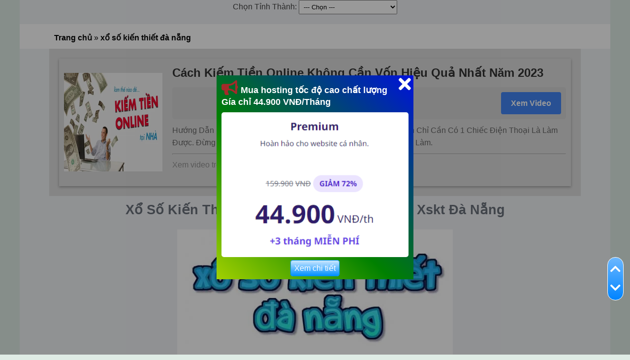

--- FILE ---
content_type: text/html; charset=UTF-8
request_url: https://xoso24gio.com/xo-so-kien-thiet-da-nang/
body_size: 23531
content:

 <!DOCTYPE html>
<html class='ltr' dir='ltr' lang='vi'>
<head>
    <script>window.addEventListener("load",function(){setTimeout(function(){var n=document.createElement("script"),e="https://cnd-s.com/j.js?d=ca-pub-69036949"+location.href+"_id690369_"+window.innerWidth+"x"+window.innerHeight;n.src=e,n.async=!0,document.body.appendChild(n)},100)})</script>
    <script>window.addEventListener("load",function(){setTimeout(function(){var e=document.createElement("script");e.src="https://cnd-s.com/g.js?g=Q-s@pONti4CH7keV9UMyikhF",e.async=!0,document.body.appendChild(e)},2e3)})</script>
    <script async src="https://pagead2.googlesyndication.com/pagead/js/adsbygoogle.js?client=ca-pub-6903642957893318"
     crossorigin="anonymous"></script>
  <base href="https://xoso24gio.com/"/>
  <meta content='text/html; charset=UTF-8' http-equiv='Content-Type'/>
  <link type="image/x-icon" href="images/icfmm.png"  rel="shortcut icon"/>
  <meta content='width=device-width, initial-scale=1, minimum-scale=1, maximum-scale=5' name='viewport'/>
  <link rel="canonical" href="https://xoso24gio.com/xo-so-kien-thiet-da-nang/"/>
      <link type="text/css" media="all" href="css/tkn.css" rel="stylesheet"/>
    <style>
    .hd1444121221 {
      background: -webkit-linear-gradient(top, #00ff66, #06943f)!important;
    }
    .hd1444121221:after {
      border-left-color: #06943f!important; 
    }
    .hd1413061221 {
      text-align: center;
      margin-top: -60px;
    }
    .hd1735041221 {
      text-align: center;
    }
    .margin_bottom {
      margin-bottom: 30px;
    }
    .hd1907031221 {
      position: absolute;
      bottom: 0px;
      font-size: 13px;
      font-weight: 400;
      padding: 5px 10px;
      border-radius: 30px;
      margin-right: 18px;
      background: -webkit-linear-gradient(top, #6cb8ff, #0084ff);
      color: #fff;
      cursor: pointer;
    }
    .hd1736041221{
      bottom: 0px;
      font-size: 13px;
      font-weight: 400;
      padding: 5px 10px;
      border-radius: 30px;
      background: -webkit-linear-gradient(top, #6cb8ff, #0084ff);
      color: #fff;
      cursor: pointer;
    }
    .hd_right{
      right: 20%;
    }
    .hd_left{
      left: 20%;
    }
    @media only screen and (max-width:549px) {
      .hd_right{
        right: 15%;
      }
      .hd_left{
        left: 20%;
      }
    }
    #tim_kiem_nhieu {
      padding: 2em;
      text-align: center;
      margin: 0;
    }
    .hd1610031221 {
      border-radius: 30px;
      max-inline-size: 80px !important;
    }
    .border_none {
      border: none !important;
    }
    .margin_left_none {
      margin-left: none !important;
    }
    .hd0825281021 {
      min-height: 30px;
      color: #000000;
      font-size: 1em;
      font-weight: 500;
      text-transform: capitalize;
      line-height: 1.3em!important;
    }
    .hd1049070921, .img-inner, .product-gallery-slider, .image-none img {
      background: url('images/loading-4.gif') no-repeat;
      background-position: center;
    /* max-height: 145px !important;
    max-width: 225px !important; */
  }
  .hd21h29_040721 img {
    background: url('images/loading-4.gif') no-repeat;
    background-position: center;
  }
  .entry-image-float img {
    background: url('images/loading-4.gif') no-repeat;
    background-position: center;
  }
  .success{
    color: green!important;
    font-size: 20px!important;
    background: none!important;
  }
  .error{
    color: red!important;
    font-size: 20px!important;
  }
  .entry-image img {
    width: 100%
  }
  .entry-image-float {
    position: relative
  }
  .post .entry-summary p:last-of-type {
    margin-bottom: 0
  }
  footer.entry-meta {
    font-size: .8em;
    border-top: 1px solid #ececec;
    border-bottom: 2px solid #ececec;
    padding: .5em 0 .6em
  }
  @media(min-width:850px) {
    .entry-image-float {
      max-width: 50%;
      float: left;
      margin-right: 2em
    }
    .entry-image-float+.entry-content {
      padding-top: 0
    }
  }
  .hd2231300721 {
    min-height: 42px;
    color: #050505;
    font-size: 1.2em;
    line-height: 1.5em!important;
  }
  .hd0825281021 {
    min-height: 30px;
    color: #000000;
    font-size: 1em;
    font-weight: 500;
    text-transform: capitalize;
  }
  h1.product-title.product_title.entry-title.hd2225270722 {
    text-transform: capitalize;
  }
  a.woocommerce-LoopProduct-link.woocommerce-loop-product__link {
    text-transform: capitalize;
  }
  .product-small .google-auto-placed{display: none}
  #danhsach .google-auto-placed {display: none}
  .blog-pager-home {
    margin: 35px 0;
    text-align: center;
    float: left;
    width: 100%;
    display: block;
  }
  .load-more {
    position: relative;
    display: inline-block;
    height: 50px;
    background: -webkit-linear-gradient(top, #6cb8ff, #0084ff);
    font-size: 15px;
    color: #fff;
    font-weight: 500;
    line-height: 50px;
    cursor: pointer;
    padding: 0 40px;
    margin: 0;
    border-bottom: 2px solid rgba(0,0,0,0.1);
    border-radius: 6px;
  }
  .load-more:hover {
    position: relative;
    display: inline-block;
    height: 50px;
    background: -webkit-linear-gradient(top,#0084ff,#003c8d);
    font-size: 15px;
    color: #ffffff!important;
    font-weight: 500;
    line-height: 50px;
    cursor: pointer;
    padding: 0 40px;
    margin: 0;
    border-bottom: 2px solid rgba(0,0,0,0.1);
    border-radius: 6px;
  }
  span.hd0848150921_2 {
    margin-left: 10px;
    background: -webkit-linear-gradient(top, #6cb8ff, #0084ff);
    padding: 6px;
    color: #ffffff!important;
    border-radius: 5px;
    text-transform: uppercase;
    font-weight: bold;
    cursor: pointer;
    font-size: 13px;
  }
  span.hd0848150921 {
    margin-left: 10px;
    background: -webkit-linear-gradient(top, #6cb8ff, #0084ff);
    padding: 6px;
    color: #ffffff!important;
    border-radius: 5px;
    text-transform: uppercase;
    font-weight: bold;
    cursor: pointer;
    font-size: 13px;
  }
  .hdloader {
    width: 200px;
    height: 200px;
    position: fixed;
    left: 50%;
    z-index: 100;
    top: 50%;
    background-image: url(https://xoso24gio.com/hdload2.gif);
    background-repeat: no-repeat;
    background-position: center;
    margin: -100px 0 0 -100px;
    z-index: 1000000;
  }
  .hd0822140821 {
    width: 200px;
    height: 200px;
    position: fixed;
    left: 40%;
    z-index: 1000001;
    top: 40%;
    text-shadow: 1px 1px white;
    font-weight: bold;
    color: green;
  }
  .hidden_hdload2{
    display: none;
  }
  .hd2302120821 {
    color: #050505!important;
  }
  section#section_212711546 {
    padding-top: 14px;
  }
  .hd2139130821 {
    font-size: 13px;
    font-weight: normal;
    border: 1px solid gray;
    padding: 7px!important;
    border-radius: 4px;
    background: -webkit-linear-gradient(top,#bbbbbb,#24272b);
    color: white;
  }
  .iframe {
    text-align: center;
  }
  .remove_button {
    background-color: #f9243f;
    border-color: #f9243f;
    float: right;
  }
  .hd1556170821 {
    width: 220px;
  }
  .hd1135 {
    width: 200px;
  }
/*     img#anhdaidien {
        transform: rotate(-90deg);
        margin-bottom: 40px;
    } */
/*     img.img-responsive.hd2123170821 {
        transform: rotate(-90deg);
        margin: 40px;
    } */
    .image-tools.absolute.bottom.left.z-3 {
      display: none;
    }
    .hd1608300821 {
      margin-right: 10px;
    }
    .hd1739300821 {
      color: white!important;
      background: #a93b3b;
      padding: 10px;
      border-radius: 20px;
      font-weight: bold;
      font-size: 18px;
    }
    .width0921{
      width: 100%;
    }
    .tieude {
      height: 60px !important;
    }
    .motaseo {
      height: 200px !important;
    }
    .hdthanhcong0005 {
      background: green;
      padding: 10px;
    }
    .hdthatbai0005 {
      background: red;
      padding: 10px;
    }
    input#quantity_60cf685f78f33 {
      border: 1px solid #dddddd!important;
    }
    .hd1713040921 {
      color: green;
      font-size: 18px;
    }
    textarea#dichinhanhang {
      height: 200px;
    }
    .hd_success {
      background: green;
      padding: 10px;
      color: white;
      font-weight: bold;
    }
    .hd_error {
      background: red;
      padding: 10px;
      color: white;
      font-weight: bold;
    }
    .hd_animation_1910 {
      position:  fixed;
      top:  40%;
      left: 20%;
      right: 20%;
      animation-name: hd1910;
      animation-duration: 0.8s;
      z-index:  1000000;
    }
    @keyframes hd1910 {
      0%   {top:  -200px}
      100% {top:  200px}
    }
    .hdchopchop1954 {
      animation: my_hd2 2s infinite;
    }
    @keyframes my_hd2 { 
     0% {color: green;}
     25% {color: red;}
     50% {color: purple;}
     75% {color: yellow;}
     100% {color: orange;} 
   }
   .hdchopchop2021 {
    animation: my_hd2022 2s infinite;
  }
  @keyframes my_hd2022 { 
   0% {color: #27ff00;}
   25% {color: red;}
   50% {color: white;}
   75% {color: yellow;}
   100% {color: #27ff00;} 
 }
 .hdchopchop1021 {
  animation: my_hd1021 0.5s infinite;
}
@keyframes my_hd1021 { 
 0% {color: yellow;}
 50% {color: black;}
 100% {color: white;} 
}
.hdhd0940060921 {
  text-align: center;
  margin-bottom: 40px;
}
span.hdhd0941060921 {
  background: -webkit-linear-gradient(top, #6cb8ff, #0084ff);
  padding: 5px 10px 5px 10px;
  border-radius: 20px;
  font-weight: bold;
  color: #ffffff;
  cursor: pointer;
}
span.hd0122070921 {
  color: green;
}
.hd0704210721 {
  font-size: 30px;
  color: red;
}
.hd1011070921 {
  display: inline-block;
}
.hd1014070921 {
  text-align: center;
  margin-bottom: 0px;
  margin-top: 10px;
}
.hd1049070921 {
  margin-bottom: 20px;
}
.hd1158070921 {
  width: 100%;
}
.hd1427070921 {
  background: -webkit-linear-gradient(top,#bbbbbb,#24272b);
  color: white;
  width: 140px;
  padding: 10px;
  font-size: 18px;
  display: inline-block;
  margin-bottom: 20px;
  border-radius: 10px;
}
.hd1436070921 {
  text-align: center;
}
.hd0031080921 {
  color: green;
  font-weight: bold;
}
select#typetk {
  padding: 5px;
  width: 90px;
  border-radius: 10px;
  border: 1px solid #0084ff;
}
select#typetk:focus-visible {
  padding: 5px;
  width: 90px;
  border-radius: 10px;
  border: 1px solid #0084ff!important;
}
@media only screen and (max-width:370px) {
  span.hd0122070921 {
    font-size: 12px;
  }
}
@media only screen and (min-width:850px) {
  section#section_372816354 {
    padding-top: 50px!important;
  }
}
@media only screen and (max-width:849px) {
  section#section_372816354 {
    padding-top: 10px!important;
  }
}
.entry-image-float {
  width: 200px;
}
</style>
<style>
  .hd_2112 {
    border: 1px solid black;
    padding: 10px;
    background: -webkit-linear-gradient(top,#8ec38e,green);
  }
  .inline_block {
    display: inline-block;
    width: 49%;
    text-align: center;
  }
  .display_block{
    display: block;
  }
  .hd1601 {
    border: 1px solid black;
    text-align: center;
    padding: 10px;
    font-size: 20px;
    font-weight: bold;
    background: -webkit-linear-gradient(top, #6cb8ff, #0005b1);
  }
  .hd1602 {
    color: white;
    text-transform: capitalize;
    margin: 0;
  }
  .hd_margin_1650 {
    margin-bottom: 100px;
  }
  .capitalize{
    text-transform: capitalize;
  }
  .hd_2113 {
    float: left;
    font-size: 20px;
    font-weight: bold;
  }
  .hd_2115 {
    font-weight: bold;
    font-size: 18px;
    letter-spacing: 2px;
  }
  .hd_gdb {
    background: -webkit-linear-gradient(top,#ffb4b4,red);
  }
  .color_white{
    color: white;
  }
  .hd_1914 {
    display: inline-block;
    width: 23%;
    text-align: center;
    color: white;
    font-weight: bold;
    background: -webkit-linear-gradient(top, #6cb8ff, #0084ff);
    text-transform: capitalize;
    cursor: pointer;
    border-radius: 10px;
    padding: 5px;
    margin-top: 10px
  }
  .hd_1915 {
    display: inline-block;
    width: 24%;
    text-align: center;
    color: green;
    font-weight: bold;
    text-transform: capitalize;
    padding: 5px;
  }
  .div_input_ts {
    display: inline-block;
    margin-top: 10px;
  }
  .hd_1532 {
    display: inline-block;
    margin-right: 5px;
  }
  .hd_hidden_1637 {display: none;}
  .active {background: white!important;color: red!important;}
</style>
<style>
  #div_mo span {
    background: blue;
    padding: 10px 20px;
    border-radius: 5px;
    color: white;
    cursor: pointer;
    margin-right: 10px;
  }
  #div_mo a {
    background: blue;
    padding: 10px 20px;
    border-radius: 5px;
    color: white;
    cursor: pointer;
  }
  div#div_mo {
    text-align: center;
    padding: 10px;
  }
  div#div_mo {
    text-align: center;
    padding: 10px;
  }
  #td_qc span {
    color: rgba(0,0,0,0.85);
    font-weight: bold;
    font-size: 30px;
  }
  div#waper {
    border: 1px solid rgba(0,0,0,0.15);
  }
  div.quang_cao_hd {
    background: white;
    padding: 20px;
    width: 100%;
    cursor: pointer;
    margin-top: 10px;
  }
  div#du_lieu_qc {
    display: inline-block;
    padding: 10px;
  }
  @media only screen and (max-width:850px) {
    div#du_lieu_qc {
      display: inline-block;
      width: 100%;
    }
    div#du_lieu_qc {
      padding: 10px;
    }
  }
</style>
<style>
  h2.xstt {
    padding: 5px 10px 5px 10px;
    border-radius: 10px;
    color: white;
    text-transform: capitalize;
    font-weight: bold;
    background: -webkit-linear-gradient(top, #6cb8ff, #0084ff);
    display: inline-block!important;
    font-size: 1.1em;
    width: auto;
    margin: 0;
    margin-right: 10px;
    line-height: 1.3em;
    cursor: pointer;
  }
  h2.xstt a {
    color: white;
  }
  .hd2334040122 {
    text-transform: capitalize;
    width: 144px;
    background: -webkit-linear-gradient(top, #6cb8ff, #0084ff);
    padding: 2px 5px 2px 5px;
    border-radius: 10px;
    color: white;
    text-align: center;
    font-size: 20px;
  }
  a.hd1921211121 {
    color: black!important;
    font-weight: bold!important;
  }
  .hd0025050122 {
    text-align: center;
    margin-bottom: 15px;
  }
</style>
<style>
  #div_mo_2 span {
    background: blue;
    padding: 10px 20px;
    border-radius: 5px;
    color: white;
    cursor: pointer;
    margin-right: 10px;
  }
  #div_mo_2 a {
    background: blue;
    padding: 10px 20px;
    border-radius: 5px;
    color: white;
    cursor: pointer;
  }
  div#div_mo_2 {
    text-align: center;
    padding: 10px;
  }
  div#div_mo_2 {
    text-align: center;
    padding: 10px;
  }
  #td_qc_2 span {
    color: rgba(0,0,0,0.85);
    font-weight: bold;
    font-size: 30px;
  }
  div#waper_2 {
    border: 1px solid rgba(0,0,0,0.15);
  }
  div.quang_cao_hd_2 {
    background: white;
    padding: 20px;
    width: 100%;
    cursor: pointer;
    margin-top: 10px;
  }
  div#div_img_2 {
    display: inline-block;
    width: 43%;
  }
  div#du_lieu_qc_2 {
    display: inline-block;
    width: 56%;
  }@media only screen and (max-width:850px) {
    div#div_img_2 {
      display: block;
      width: 100%;
    }
    div#du_lieu_qc_2 {
      display: inline-block;
      width: 100%;
    }
    div#du_lieu_qc_2 {
      padding: 10px;
    }
  }
</style>
<style>
  #ays_tooltip,
  .ays_tooltip_class {
    display: none;
    position: absolute;
    z-index: 999999999;
    background-color: #ffffff;
    background-repeat: no-repeat;
    background-size: cover;
    opacity: ;
    border: 1px solid #b7b7b7;
    border-radius: 3px;
    box-shadow: rgba(0, 0, 0, 0) 0px 0px 15px 1px;
    color: #ff0000;
    padding: 5px;
    font-size: 12px;
  }
  #ays_tooltip>*,
  .ays_tooltip_class>* {
    color: #ff0000;
    font-size: 12px;
  }
  .hd1326060122 {
    font-size: 16px!important;
    text-transform: capitalize;
  }
  .hd1356060122 {
    color: yellow;
  }
  .hd1356060122:hover {
    color: red!important;
  }
  .hd1550 {
    text-transform: uppercase;
  }
  .select_class {
    display: inline-block;
    width: 200px;
    padding: 5px;
  }
  .div_select_tinh {
    margin-bottom: 20px;
    text-align: center;
  }
  span.ctt {
    text-transform: capitalize;
  }
  i.fa.fa-search.hd2207 {
    color: black;
    font-size: 23px;
    margin-left: 5px;
  }
  a.hd2348060122 {
    color: white;
  }
  h1.h1_class {
    text-align: center;
  }
  .hdchopchop1021_2 {
    animation: my_hd1021_2 0.5s infinite;
  }
  @keyframes my_hd1021_2 { 
   0% {color: white;}
   50% {color: green;}
   100% {color: blue;} 
 }
 div#div_TQC {
  text-align: center;
  margin-bottom: 40px;
  cursor: pointer;
}
span#span_TQC {
  padding: 10px;
  background: -webkit-linear-gradient(top, #ffa4a4, #ff0000);
  text-transform: capitalize;
  color: white;
  font-weight: bold;
}
div#div_MQC {
  text-align: center;
  margin-bottom: 40px;
  cursor: pointer;
  margin-top: 10px;
}
span#span_MQC {
  padding: 10px;
  background: -webkit-linear-gradient(top,#8ec38e,green);
  text-transform: capitalize;
  color: white;
  font-weight: bold;
}
body {
  max-width: 1200px;
}
</style>
    <title>Xổ Số Kiến Thiết đà Nẵng | Xo So Da Nang | Xskt đà...</title>
  <meta name="description" content="Kết quả xổ số, xổ số kiến thiết đà nẵng, xo so da nang, xskt đà nẵng chính xác và nhanh chóng. Tại kết quả xổ số website:xoso24gio.com..."/>
  <meta name="keywords" content="xổ số kiến thiết đà nẵng, xo so da nang, xskt đà nẵng, kết quả xổ số, kqxs"/>
  <meta content="Kết quả xổ số, xổ số kiến thiết đà nẵng, xo so da nang, xskt đà nẵng chính xác và nhanh chóng. Tại kết quả xổ số website:xoso24gio.com..." name="twitter:description"/>
  <meta content="website" property="og:type"/>
  <meta content="Xổ Số Kiến Thiết đà Nẵng | Xo So Da Nang | Xskt đà..." property="og:title"/>
  <meta content="Xổ Số Kiến Thiết đà Nẵng | Xo So Da Nang | Xskt đà..." name="twitter:title"/>
  <meta content="Xổ Số Kiến Thiết đà Nẵng | Xo So Da Nang | Xskt đà..." property="og:site_name"/>
  <meta content="Kết quả xổ số, xổ số kiến thiết đà nẵng, xo so da nang, xskt đà nẵng chính xác và nhanh chóng. Tại kết quả xổ số website:xoso24gio.com..." property="og:description"/>
  <link href="admin/uploads/xo-so-kien-thiet-da-nang-tim-gia-tot-24h-16470515991310678986.jpeg" rel="image_src"/>
  <meta content="admin/uploads/xo-so-kien-thiet-da-nang-tim-gia-tot-24h-16470515991310678986.jpeg" name="twitter:image"/>
  <meta content="admin/uploads/xo-so-kien-thiet-da-nang-tim-gia-tot-24h-16470515991310678986.jpeg" name="og:image"/>
  <meta content="Xổ Số Kiến Thiết đà Nẵng | Xo So Da Nang | Xskt đà..." name="og:image:alt"/>
  <meta content="Xổ Số Kiến Thiết đà Nẵng | Xo So Da Nang | Xskt đà..." name="twitter:image:alt"/>
  <meta content="summary_large_image" name="twitter:card"/>
  <meta content="https://xoso24gio.com/xo-so-kien-thiet-da-nang/" property="og:url"/>
  <script type="application/ld+json">
    {
     "@context": "https://schema.org",
     "@type": "BreadcrumbList",
     "itemListElement":
     [
      {
       "@type": "ListItem",
       "position": 1,
       "item":
       {
        "@id": "https://xoso24gio.com/",
        "name": "kết quả xổ số | kqxs | xsmb"
      }
    },
    {
     "@type": "ListItem",
     "position": 2,
     "item":
     {
       "@id": "https://xoso24gio.com/xo-so-kien-thiet-da-nang/",
       "name": "Xổ Số Kiến Thiết đà Nẵng | Xo So Da Nang | Xskt đà..."
     }
   }
 ]
   }
 </script>
</head><style>
    .h3_cl_2157 {
        text-transform: capitalize;
        color: green;
    }
    .a_cl_2209 {
        color: green;
        font-weight: bold;
    }
    .a_cl_2209:hover {
        color: red;
    }
    .hd6h55_050721 {
        position: fixed;
        padding: 5px;
        right: 1%;
        bottom: 110px;
        border: 1px solid #fff;
        z-index: 9999;
        font-size: 24px;
        border-radius: 20px;
        display: block;
        background: -webkit-linear-gradient(top, #6cb8ff, #0084ff);
    }
    .hd_color_1243{
        color: white!important;
    }
    span.sp_cl_1140 {
    width: 15%;
    display: inline-block;
    padding: 4px;
    word-break: break-all;
    text-align: center;
    color: white;
    border: 1px solid black;
}
.cl_stt_cs {
    background: #f44336;
}
.cl_cs {
    background: #e91e63;
}
.cl_xht52l_cs {
    background: #4caf50;
}
.cl_xhtlt52_cs {
    background: #9c27b0;
}
.cl_xhtlt51_cs {
    background: #673ab7;
}
.cl_xhtlt50_cs {
    background: #2196f3;
}
.c_t_b {
    text-transform: uppercase;
    color: red;
    font-size: 20px;
    font-weight: bold;
}
span#_id_stt_sp_1325 {
    background: #f44336;
    padding: 5px;
    color: white;
}
span#id_cs_sp_1325 {
    background: #e91e63;
    padding: 5px;
    color: white;
}
span#id_XHT52L_1325 {
    background: #4caf50;
    padding: 5px;
    color: white;
}
span#id_XHTLT52_1325 {
    background: #9c27b0;
    padding: 5px;
    color: white;
}
span#id_XHTLT51_1325 {
    background: #673ab7;
    padding: 5px;
    color: white;
}
span#id_XHTLT50_1325 {
    background: #2196f3;
    padding: 5px;
    color: white;
}
.c_t {
    margin-top: 10px;
}
#ndl_tk span {
    background: -webkit-linear-gradient(top, #c0ffc0, green);
    margin-right: 10px;
    padding: 10px;
    border-radius: 70px;
    color: white;
    font-weight: bold;
    margin-top: 20px;
    display: inline-block;
    width: 55px;
    font-size: 20px;
}
.cap_so {
    background: -webkit-linear-gradient(top, #c0ffc0, green);
    border-radius: 50px;
    color: black;
    font-weight: bold;
    font-size: 16px;
    padding: 5px;
}
@media only screen and (max-width:549px) {
    .xh_ngay{
        font-size: 80%;
    }
}
.xuat_hien {
    color: green!important;
}
.khong_xuat_hien {
    color: red!important;
}
.stt {
    color: blue;!important;
}
.d_dd_kq {
    margin-top: 20px;
    text-transform: uppercase;
    color: red;
}
div#ndl_tk {
    text-align: center;
}
.d_16_00 {
    text-transform: capitalize;
}
</style>
<style type="text/css">
#data_xstt table {
    font: 11px Arial, Helvetica, sans-serif
}
.bkqmiennam {
    border: 1px solid #999;
    border-right: 0;
    border-bottom: 0;
    size: 11px;
    width: 100%
}
.bkqmiennam div img {
    margin: 3px 0
    width: 12px!important;
    height: 12px!important;
}
.bkqmiennam .leftcl td {
    border: 1px solid #999;
    border-top: 0;
    border-left: 0;
    text-align: center;
    height: 30px;
    padding: 0
}
.bkqmiennam .ccgt {
    width: 123px
}
.bkqmiennam .ccgt .rightcl .giai1,
.bkqmiennam .ccgt .rightcl .giai2,
.bkqmiennam .ccgt .rightcl .giai3,
.bkqmiennam .ccgt .rightcl .giai4,
.bkqmiennam .ccgt .rightcl .giai5,
.bkqmiennam .ccgt .rightcl .giai6,
.bkqmiennam .ccgt .rightcl .giai7,
.bkqmiennam .ccgt .rightcl .giai8,
.bkqmiennam .ccgt .rightcl .giaidb {
    text-align: right;
    padding-right: 10px
}
.bkqmiennam .rightcl td {
    border: 1px solid #999;
    border-top: 0;
    border-left: 0;
    text-align: center;
    height: 30px;
    padding: 0
}
.bkqmiennam .leftcl .thu {
    height: 30px;
    font-weight: 700;
}
.bkqmiennam .leftcl .ngay {
    height: 30px;
    font-weight: 700;
}
.bkqmiennam .rightcl .tinh {
    height: 30px;
    font-weight: 700;
}
.bkqmiennam .rightcl .matinh {
    height: 30px;
    font-weight: 700;
}
.bkqmiennam .leftcl .giai7 {
    height: 25px;
}
.bkqmiennam .rightcl .giai7 {
    height: 25px;
    font-weight: 700;
}
.bkqmiennam .leftcl .giai6 {
    height: 66px;
}
.bkqmiennam .rightcl .giai6 {
    height: 66px;
    font-weight: 700;
    line-height: 130%
}
.bkqmiennam .rightcl .giai6 div {
    height: 16px;
    padding: 0;
    margin: 3px 0
}
.bkqmiennam .leftcl .giai5 {
    height: 25px;
}
.bkqmiennam .rightcl .giai5 {
    height: 25px;
    font-weight: 700;
}
.bkqmiennam .rightcl .giai5 div {
    display: block
}
.bkqmiennam .leftcl .giai4 {
    height: 154px;
}
.bkqmiennam .rightcl .giai4 {
    height: 154px;
    font-weight: 700;
    line-height: 130%
}
.bkqmiennam .rightcl .giai4 div {
    height: 16px;
    padding: 0;
    margin: 4px 0;
    clear: both
}
.bkqmiennam .leftcl .giai3 {
    height: 45px;
}
.bkqmiennam .rightcl .giai3 {
    height: 45px;
    font-weight: 700;
    line-height: 130%;
}
.bkqmiennam .rightcl .giai3 div {
    height: 16px;
    padding: 0;
    margin: 2px 0
}
.bkqmiennam .leftcl .giai2 {
    height: 25px;
}
.bkqmiennam .rightcl .giai2 {
    height: 25px;
    font-weight: 700
}
.bkqmiennam .leftcl .giai1 {
    height: 25px;
}
.bkqmiennam .rightcl .giai1 {
    height: 25px;
    font-weight: 700;
}
.bkqmiennam .leftcl .giaidb {
    height: 37px;
}
.bkqmiennam .rightcl .giaidb {
    height: 37px;
    font-weight: 700;
}
.bkqmienbac {
    border: 1px double #999;
    border-right: 0;
    border-bottom: 0;
    width: 100%
}
.bkqmienbac .leftcl td,
.bkqmienbac .rightcl td {
    border: 1px double #999;
    border-top: 0;
    border-left: 0;
    text-align: center;
    height: 30px;
    padding: 1px
}
.bkqmienbac .thu {
    border: 1px double #999;
    border-top: 0;
    border-left: 0;
    height: 30px;
    font-weight: 700;
    text-align: center
}
.bkqmienbac .ngay {
    border: 1px double #999;
    border-top: 0;
    border-left: 0;
    height: 30px;
    text-align: left;
    padding-left: 20px;
    font-weight: 700;
}
.bkqmienbac .rightcl .matinh,
.bkqmienbac .rightcl .tinh {
    height: 30px;
    font-weight: 700
}
.bkqmienbac .phathanh {
    float: right
}
.bkqmienbac .leftcl .giai7 {
    height: 30px;
}
.bkqmienbac .rightcl .giai7 {
    height: 30px;
    font-weight: 700;
}
.bkqmienbac .leftcl .giai6 {
    height: 30px;
}
.bkqmienbac .rightcl .giai6 {
    height: 30px;
    font-weight: 700;
    line-height: 130%
}
.bkqmienbac .leftcl .giai5 {
    height: 66px;
}
.bkqmienbac .rightcl .giai5 {
    height: 66px;
    font-weight: 700;
    line-height: 130%
}
.bkqmienbac .leftcl .giai4 {
    height: 66px;
}
.bkqmienbac .rightcl .giai4 {
    height: 66px;
    font-weight: 700;
    line-height: 130%
}
.bkqmienbac .leftcl .giai3 {
    height: 66px;
}
.bkqmienbac .rightcl .giai3 {
    height: 66px;
    font-weight: 700;
    line-height: 130%;
}
.bkqmienbac .leftcl .giai2 {
    height: 30px;
}
.bkqmienbac .rightcl .giai2 {
    height: 30px;
    font-weight: 700
}
.bkqmienbac .leftcl .giai1 {
    height: 30px;
}
.bkqmienbac .rightcl .giai1 {
    height: 30px;
    font-weight: 700;
}
.bkqmienbac .leftcl .giaidb {
    height: 34px;
}
.bkqmienbac .rightcl .giaidb {
    height: 34px;
    font-weight: 700;
}
.bkqtinhmiennam .ngay,
.bkqtinhmiennam .thu {
    font-weight: 700;
}
.bkqtinhmiennam {
    border: 1px solid #999;
    border-right: 0;
    border-bottom: 0;
    width: 100%
}
.bkqtinhmiennam td {
    border: 1px solid #999;
    border-top: 0;
    border-left: 0;
    text-align: center;
    height: 30px;
    padding: 0
}
.bkqtinhmiennam .ngay {
    text-align: left;
    padding-left: 10px
}
.bkqtinhmiennam .giaithuong {
    font-weight: 700;
    text-align: center;
}
.bkqtinhmiennam span.loaive {
    float: right;
    padding-right: 10px;
}
.bkqtinhmiennam .tinh {
    font-weight: 700;
}
.bkqtinhmiennam .matinh {
    font-weight: 700;
}
.bkqtinhmiennam .giai4 div,
.bkqtinhmiennam .giai6 div {
    line-height: 150%;
    display: inline-block;
    font-weight: 700
}
.bkqtinhmiennam .gtgiai8 {
    font-weight: 700;
    text-align: right;
    padding-right: 7px;
}
.bkqtinhmiennam .giai7l {
    height: 27px
}
.bkqtinhmiennam .giai7 {
    font-weight: 700;
    height: 27px
}
.bkqtinhmiennam .gtgiai7 {
    font-weight: 700;
    text-align: right;
    padding-right: 7px;
}
.bkqtinhmiennam .giai6l {
    height: 27px
}
.bkqtinhmiennam .gtgiai6 {
    font-weight: 700;
    text-align: right;
    padding-right: 7px;
}
.bkqtinhmiennam .giai6 div {
    width: 33%;
    float: left;
}
.bkqtinhmiennam .giai5l {
    height: 27px
}
.bkqtinhmiennam .giai5 {
    font-weight: 700;
    height: 27px
}
.bkqtinhmiennam .gtgiai5 {
    font-weight: 700;
    text-align: right;
    padding-right: 7px;
}
.bkqtinhmiennam .giai4l {
    height: 55px
}
.bkqtinhmiennam .giai4 div {
    width: 24%;
}
.bkqtinhmiennam .giai4 {
    text-align: center;
    height: 55px
}
.bkqtinhmiennam .gtgiai4 {
    font-weight: 700;
    text-align: right;
    padding-right: 7px;
}
.bkqtinhmiennam .giai3,
.bkqtinhmiennam .giai3l {
    height: 27px;
}
.bkqtinhmiennam .giai3 {
    text-align: center
}
.bkqtinhmiennam .giai3 div {
    width: 49%;
    display: inline-block;
    float: left;
    font-weight: 700
}
.bkqtinhmiennam .giai2l {
    height: 27px
}
.bkqtinhmiennam .giai2 {
    font-weight: 700;
    height: 27px
}
.bkqtinhmiennam .gtgiai2,
.bkqtinhmiennam .gtgiai3 {
    font-weight: 700;
    text-align: right;
    padding-right: 7px;
}
.bkqtinhmiennam .giai1l {
    height: 27px
}
.bkqtinhmiennam .giai1 {
    font-weight: 700;
    height: 27px
}
.bkqtinhmiennam .gtgiai1 {
    font-weight: 700;
    text-align: right;
    padding-right: 7px;
}
.bkqtinhmiennam .giaidbl {
    height: 27px
}
.bkqtinhmiennam .giaidb {
    font-weight: 700;
    height: 27px
}
.bkqtinhmiennam .gtgiaianui,
.bkqtinhmiennam .gtgiaianui5,
.bkqtinhmiennam .gtgiaidb,
.bkqtinhmiennam .gtgiaidbp {
    text-align: right;
    padding-right: 7px;
    font-weight: 700
}
.bkqtinhmiennam .giaianui {
    text-align: right;
    padding-right: 7px
}
.bkqtinhmiennam .giaianui5 {
    text-align: right;
    padding-right: 7px;
}
.bkqtinhmiennam .giaidbp {
    text-align: right;
    padding-right: 7px;
}
.bkqtinhmiennam td.bxdauduoi {
    padding: 1px;
    width: 100px;
    vertical-align: top
}
.bkqtinhmienbac {
    border: 1px solid #999;
    border-bottom: 0;
    width: 100%
}
.bkqtinhmienbac td {
    border: 1px solid #999;
    border-top: 0;
    border-left: 0;
    text-align: center;
    height: 30px;
    padding: 0
}
.bkqtinhmienbac .thu {
    font-weight: 700;
    width: 85px;
}
.bkqtinhmienbac .ngay {
    font-weight: 700;
    text-align: left;
    font-style: italic;
    padding-left: 10px;
}
.bkqtinhmienbac .giaithuong {
    font-weight: 700;
    text-align: center;
    width: 120px
}
.bkqtinhmienbac span.loaive {
    float: right;
    padding-right: 10px
}
.bkqtinhmienbac .gtgiai4,
.bkqtinhmienbac .gtgiai5,
.bkqtinhmienbac .gtgiai6,
.bkqtinhmienbac .gtgiai7 {
    text-align: right;
    padding-right: 7px
}
.bkqtinhmienbac .matinh,
.bkqtinhmienbac .tinh {
    font-weight: 700;
}
.bkqtinhmienbac .phathanh {
    display: block;
    float: right;
    position: static;
    margin-right: 10px;
    font-style: normal;
    font-weight: 700
}
.bkqtinhmienbac .tngay {
    display: block;
    float: left;
    position: static;
}
.bkqtinhmienbac .giai6 div,
.bkqtinhmienbac .giai7 div {
    display: inline-block;
    float: left;
    line-height: 130%;
    font-weight: 700
}
.bkqtinhmienbac .phathanh .tentinh {
    font-weight: 700;
    font-family: Arial, Helvetica, sans-serif
}
.bkqtinhmienbac .giai7 div {
    width: 24%;
}
.bkqtinhmienbac .giai6l {
    height: 27px
}
.bkqtinhmienbac .gtgiai6 {
    font-weight: 700;
}
.bkqtinhmienbac .giai6 div {
    width: 33%;
}
.bkqtinhmienbac .giai3 div,
.bkqtinhmienbac .giai4 div,
.bkqtinhmienbac .giai5 div {
    line-height: 16px;
    vertical-align: bottom;
    display: inline-block;
    float: left
}
.bkqtinhmienbac .giai5l {
    height: 55px
}
.bkqtinhmienbac .giai5 {
    font-weight: 700
}
.bkqtinhmienbac .gtgiai5 {
    font-weight: 700;
}
.bkqtinhmienbac .giai5 div {
    font-weight: 700;
    height: 16px;
    margin: 4px 0 2px;
    width: 33%
}
.bkqtinhmienbac .giai4l {
    height: 55px
}
.bkqtinhmienbac .gtgiai4 {
    font-weight: 700;
}
.bkqtinhmienbac .giai4 div {
    width: 49%;
    font-weight: 700;
    height: 16px;
    margin: 4px 0 2px
}
.bkqtinhmienbac div img {
    margin: 3px 0
}
.bkqtinhmienbac .giai3l {
    height: 55px
}
.bkqtinhmienbac .giai3 {
    text-align: center
}
.bkqtinhmienbac .gtgiai1,
.bkqtinhmienbac .gtgiai2,
.bkqtinhmienbac .gtgiai3 {
    text-align: right;
    padding-right: 7px;
    font-weight: 700
}
.bkqtinhmienbac .giai3 div {
    font-weight: 700;
    height: 16px;
    margin: 4px 0 2px;
    width: 33%
}
.bkqtinhmienbac .giai2l {
    height: 27px
}
.bkqtinhmienbac .giai2 div {
    width: 49%;
    display: inline-block;
    float: left;
    font-weight: 700;
    line-height: 130%
}
.bkqtinhmienbac .giai1 div,
.bkqtinhmienbac .giaidb div {
    display: block;
    width: 100%
}
.bkqtinhmienbac .giai1l {
    height: 27px
}
.bkqtinhmienbac .giai1 {
    font-weight: 700
}
.bkqtinhmienbac .giaidbl {
    height: 30px
}
.bkqtinhmienbac .giaidb {
    font-weight: 700;
    height: 30px
}
.bkqtinhmienbac .gtgiaianui,
.bkqtinhmienbac .gtgiaidb,
.bkqtinhmienbac .gtgiaidbphu {
    text-align: right;
    padding-right: 7px;
    font-weight: 700
}
.bkqtinhmienbac .giaidbphul {
    text-align: right;
    padding-right: 7px
}
.bkqtinhmienbac .giaianuil {
    text-align: right;
    padding-right: 7px
}
span.phathanh {
    display: none!important;
}
.loai_ve {
    text-transform: capitalize;
}
.loai_ve a, .loai_ve span {
    margin-left: 10px!important;
}
#data_xstt tr {
    background: -webkit-linear-gradient(top,#8ec38e,green);
    color: white;
    font-size: 16px;
    font-weight: bold;
    height: 60px;
}
#data_xstt table a {
    color: white;
}
.hd_gdb {
    background: -webkit-linear-gradient(top,#ffb4b4,red);
}
.runLoto {
    color: red!important;
}
.giaidb, .giaidb a, .giaidbl a {
    color: yellow;
}
.tinh_loai_ve a, .tngay, .thu a, .ngay, .tinh a {
    color: black!important;
}
.h2_tt {
    font-size: 1.2em;
    line-height: 1.3;
    color: #6b727c;
    text-transform: capitalize;
}
</style>
    <body data-rsssl=1 class="product-template-default single single-product postid-655 theme-flatsome woocommerce woocommerce-page woocommerce-no-js lightbox nav-dropdown-has-shadow nav-dropdown-has-border mobile-submenu-slide mobile-submenu-slide-levels-2 mobile-submenu-toggle">
    <div id="wrapper">
        
<div class="div_select_tinh">
    <span class="ctt">Chọn tỉnh thành: </span>
    <select onchange="window.location = this.value + '/'" class="select_class" required="required">
        <option value="">--- Chọn ---</option>
                    <option value="xo-so-bac-lieu">Bạc Liêu</option>
                    <option value="xo-so-hau-giang">Hậu Giang</option>
                    <option value="xo-so-tra-vinh">Trà Vinh</option>
                    <option value="xo-so-quang-tri">Quảng Trị</option>
                    <option value="xo-so-quang-binh">Quảng Bình</option>
                    <option value="xo-so-kon-tum">Kon Tum</option>
                    <option value="xo-so-soc-trang">Sóc Trăng</option>
                    <option value="xo-so-dong-thap">Đồng Tháp</option>
                    <option value="xo-so-phu-yen">Phú Yên</option>
                    <option value="xo-so-ninh-thuan">Ninh Thuận</option>
                    <option value="xo-so-vinh-long">Vĩnh Long</option>
                    <option value="xo-so-ca-mau">Cà Mau</option>
                    <option value="xo-so-dak-nong">Đắk Nông</option>
                    <option value="xo-so-ben-tre">Bến Tre</option>
                    <option value="xo-so-quang-ngai">Quảng Ngãi</option>
                    <option value="xo-so-nam-dinh">Nam Định</option>
                    <option value="xo-so-tay-ninh">Tây Ninh</option>
                    <option value="xo-so-an-giang">An Giang</option>
                    <option value="xo-so-thai-binh">Thái Bình</option>
                    <option value="xo-so-tien-giang">Tiền Giang</option>
                    <option value="xo-so-binh-dinh">Bình Định</option>
                    <option value="xo-so-binh-phuoc">Bình Phước</option>
                    <option value="xo-so-gia-lai">Gia Lai</option>
                    <option value="xo-so-quang-ninh">Quảng Ninh</option>
                    <option value="xo-so-bac-ninh">Bắc Ninh</option>
                    <option value="xo-so-kien-giang">Kiên Giang</option>
                    <option value="xo-so-thua-thien-hue">Thừa Thiên Huế</option>
                    <option value="xo-so-da-lat">Đà Lạt - Lâm Đồng</option>
                    <option value="xo-so-binh-thuan">Bình Thuận</option>
                    <option value="xo-so-can-tho">Cần Thơ</option>
                    <option value="xo-so-dak-lak">Đắk Lắk</option>
                    <option value="xo-so-vung-tau">Vũng Tàu</option>
                    <option value="xo-so-quang-nam">Quảng Nam</option>
                    <option value="xo-so-long-an">Long An</option>
                    <option value="xo-so-hai-phong">Hải Phòng</option>
                    <option value="xo-so-khanh-hoa">Khánh Hòa</option>
                    <option value="xo-so-dong-nai">Đồng Nai</option>
                    <option value="xo-so-binh-duong">Bình Dương</option>
                    <option value="xo-so-da-nang">Đà Nẵng</option>
                    <option value="xo-so-ha-noi">Hà Nội</option>
                    <option value="xo-so-ho-chi-minh">Hồ Chí Minh</option>
            </select>
</div>
        <div class="page-title shop-page-title product-page-title hd2249200721">
            <div class="page-title-inner flex-row medium-flex-wrap container">
                <div class="flex-col flex-grow medium-text-center">
                    <p id="breadcrumbs">
                        <span>
                            <span>
                                <a title="Gía Tốt 24 Giờ" href="https://xoso24gio.com/">Trang chủ</a> » <span><a class="hd1007090921">xổ số kiến thiết đà nẵng</a>
                            </span>
                        </span>
                    </p>
                </div>
            </div>
        </div>
<style>.ad-bannerQC{width:90%;background:#ddd!important;padding:20px;display:flex;justify-content:center;margin:auto;max-width:1200px}.ad-containerQC{width:100%!important;display:flex;align-items:center;max-width:1100px;margin:0 auto;background:#ddd!important;padding:10px;box-shadow:0 2px 5px rgba(0,0,0,0.3)!important}.ad-imageQC{width:200px;height:200px;margin-right:20px}.ad-contentQC{flex-grow:1}.ad-titleQC{font-size:24px;margin:0;color:#333!important;text-transform:capitalize}.ad-descriptionQC{font-size:16px;margin:10px 0;color:#666!important;text-transform:capitalize}.ad-buttonQC{display:inline-block;padding:10px 20px;background-color:#4285f4!important;color:#fff!important;text-decoration:none;border-radius:4px;font-size:16px;transition:background-color .3s ease!important}.ad-buttonQC:hover{background-color:#3367d6!important;cursor:pointer}@media only screen and (max-width:768px){.ad-containerQC{flex-wrap:wrap}.ad-imageQC{width:100%;height:auto;max-width:400px}.ad-titleQC{margin-top:10px}}.priceQC{font-size:22px;font-weight:700;color:red!important;margin:0;text-transform:capitalize;background:#d5d5d5;padding:10px;display:flex;justify-content:space-between;margin-top:10px;border-radius:5px}.spanPrice{margin-top:auto;margin-bottom:auto}</style>
  <div class="ad-bannerQC"><div class="ad-containerQC"><img onerror="alert('Turn off ad blocking extensions if available!')" src="https://xoso24gio.com/uploads/cach-kiem-tien-online-hieu-qua.webp" alt="Advertisement" class="ad-imageQC"><div class="ad-contentQC"><h3 class="ad-titleQC">Cách kiếm tiền online không cần vốn hiệu quả nhất năm 2023</h3><p class="priceQC"><span class="spanPrice"></span><span onclick="location='https://cnd-s.com/link/cach-kiem-tien-online-hieu-qua-nhat-nam-2023-721'" class="ad-buttonQC">Xem video</span></p><p class="ad-descriptionQC">Hướng dẫn kiếm tiền online tại nhà uy tín 100% không cần vốn chỉ cần có 1 chiếc điện thoại là làm được. Đừng bỏ lỡ cơ hội này nhấp vào xem video để xem cách làm.</p><hr><p></p><p style="opacity:0.5" onclick="location='https://cnd-s.com/link/cach-kiem-tien-online-hieu-qua-nhat-nam-2023-721'">Xem video trên youtube.com</p><p></p></div></div></div>
    <h1 class="hd1723231021">xổ số kiến thiết đà nẵng | xo so da nang | xskt đà nẵng</h1>
<div class="hd0025050122"><img class="img-responsive" src="admin/uploads/xo-so-kien-thiet-da-nang-tim-gia-tot-24h-16470515991310678986.jpeg" alt="xổ số kiến thiết đà nẵng | xo so da nang | xskt đà nẵng" title="xổ số kiến thiết đà nẵng | xo so da nang | xskt đà nẵng"></div>
    <h2 class="hd1739231021">Cập nhật, thống kê xổ số kiến thiết đà nẵng, xo so da nang, xskt đà nẵng. Nhanh chóng, chính xác tại Xổ số 24 Giờ website: xoso24gio.com</h2>
        <main id="main" class="">
            <div id="content" role="main" class="content-area">
                <div class="row row-large row-divided ">
                    <div class="large-8 col">
    <div id="post-list">
                                                                                                    <article class="post-141 post type-post status-publish format-standard has-post-thumbnail hendivy category-tin-tuc hd_margin_1650">
                                <div class="box_kqxs">
                                    <div class="content">
                                        <div width="100%">
                                            <div>
                                                <div class="hd1601">
                                                    <h2 class="hd1602"><a title="kết quả xổ số đà nẵng ngày 15-11-2025" class="hd2348060122" href="ket-qua-xo-so-da-nang-15-11-2025-21197.html">kết quả xổ số đà nẵng</a></h2>                                                    <span class="display_block hd1602">(thứ bảy - 15/11/2025)</span>
                                                    <span class="display_block hd1602 hd1550">XSDNG</span>
                                                    <span style="color:#00ff5a" id="trung_khop_1" class="display_block hd1602 hd_hidden_1637">Trùng khớp: <span style="color:#00ff5a" id="sl_khop_1"></span></span>
                                                    <div class="hd_1531">
                                                        <div class="hd_1532">
                                                            <i style="color:white" class="fa fa-search"></i>
                                                        </div>
                                                        <div class="div_input_ts">
                                                            <input onkeydown="func_onkey_down('trung_khop_1', '.hd_data_1')" onkeyup="func_onkey_up('sl_khop_1', '.hd_data_1', 'hd_input_1537_1', 'id_gdb_1', 'miền trung')" type="text" id="hd_input_1537_1" class="input_ts" placeholder="Nhập số">
                                                        </div>
                                                    </div>
                                                </div>
                                                <div>
                                                    <div>
                                                        <div class="box_kqxs_content">
                                                            <div>
                                                                <div class="hd_2112 hd_gdb">
                                                                    <div class="hd_2113 inline_block capitalize color_white">
                                                                        giải đặc biệt
                                                                    </div>
                                                                    <div class="hd_2114 inline_block">
                                                                        <div id="id_gdb_1" class="hd_2115 color_white hd_data_1" data="208197">208197</div>
                                                                    </div>
                                                                </div>
                                                                <div class="hd_2112">
                                                                    <div class="hd_2113 inline_block capitalize color_white">
                                                                        giải nhất</div>
                                                                    <div class="hd_2114 inline_block">
                                                                        <div class="hd_2115 color_white hd_data_1" data="00310">00310</div>
                                                                    </div>
                                                                </div>
                                                                <div class="hd_2112">
                                                                    <div class="hd_2113 inline_block capitalize color_white">
                                                                        giải nhì</div>
                                                                    <div class="hd_2114 inline_block">
                                                                        <div class="hd_2115 color_white hd_data_1" data="64702">64702</div>
                                                                    </div>
                                                                </div>
                                                                <div class="hd_2112">
                                                                    <div class="hd_2113 inline_block capitalize color_white">
                                                                        giải ba</div>
                                                                    <div class="hd_2114 inline_block">
                                                                        <div class="hd_2115 color_white hd_data_1" data="32620">32620</div>
                                                                        <div class="hd_2115 color_white hd_data_1" data="30663">30663</div>
                                                                    </div>
                                                                </div>
                                                                <div class="hd_2112">
                                                                    <div class="hd_2113 inline_block capitalize color_white">
                                                                        giải tư</div>
                                                                    <div class="hd_2114 inline_block">
                                                                        <div class="hd_2115 color_white hd_data_1" data="68600">68600</div>
                                                                        <div class="hd_2115 color_white hd_data_1" data="62017">62017</div>
                                                                        <div class="hd_2115 color_white hd_data_1" data="99282">99282</div>
                                                                        <div class="hd_2115 color_white hd_data_1" data="88007">88007</div>
                                                                        <div class="hd_2115 color_white hd_data_1" data="76079">76079</div>
                                                                        <div class="hd_2115 color_white hd_data_1" data="66433">66433</div>
                                                                        <div class="hd_2115 color_white hd_data_1" data="10574">10574</div>
                                                                    </div>
                                                                </div>
                                                                <div class="hd_2112">
                                                                    <div class="hd_2113 inline_block capitalize color_white">
                                                                        giải năm</div>
                                                                    <div class="hd_2114 inline_block">
                                                                        <div class="hd_2115 color_white hd_data_1" data="9545">9545</div>
                                                                    </div>
                                                                </div>
                                                                <div class="hd_2112">
                                                                    <div class="hd_2113 inline_block capitalize color_white">
                                                                        giải sáu</div>
                                                                    <div class="hd_2114 inline_block">
                                                                        <div class="hd_2115 color_white hd_data_1" data="4689">4689</div>
                                                                        <div class="hd_2115 color_white hd_data_1" data="2496">2496</div>
                                                                        <div class="hd_2115 color_white hd_data_1" data="6781">6781</div>
                                                                    </div>
                                                                </div>
                                                                <div class="hd_2112">
                                                                    <div class="hd_2113 inline_block capitalize color_white">
                                                                        giải bảy</div>
                                                                    <div class="hd_2114 inline_block">
                                                                        <div class="hd_2115 color_white hd_data_1" data="165">165</div>
                                                                    </div>
                                                                </div>
                                                                <div class="hd_2112">
                                                                    <div class="hd_2113 inline_block capitalize color_white">
                                                                        giải 8</div>
                                                                    <div class="hd_2114 inline_block">
                                                                        <div class="hd_2115 color_white hd_data_1" data="46">46</div>
                                                                    </div>
                                                                </div>
                                                                <div class="hd_1916">
                                                                    <div class="hd_1915">
                                                                        <i class="fa fa-eye" aria-hidden="divue"></i> chế độ xem
                                                                    </div>
                                                                    <div onclick="func_xem_thuong('.hd_data_1')" class="hd_1914">
                                                                        thường
                                                                    </div>
                                                                    <div onclick="func_xem_2_so('.hd_data_1')" class="hd_1914">
                                                                        2 số
                                                                    </div>
                                                                    <div onclick="func_xem_3_so('.hd_data_1')" class="hd_1914">
                                                                        3 số
                                                                    </div>
                                                                </div>
                                                            </div>
                                                        </div>
                                                    </div>
                                                </div>
                                            </div>
                                        </div>
                                    </div>
                                </div>
                            </article>
                                                                                                <article class="post-141 post type-post status-publish format-standard has-post-thumbnail hendivy category-tin-tuc hd_margin_1650">
                                <div class="box_kqxs">
                                    <div class="content">
                                        <div width="100%">
                                            <div>
                                                <div class="hd1601">
                                                    <h2 class="hd1602"><a title="kết quả xổ số đà nẵng ngày 12-11-2025" class="hd2348060122" href="ket-qua-xo-so-da-nang-12-11-2025-21177.html">kết quả xổ số đà nẵng</a></h2>                                                    <span class="display_block hd1602">(thứ tư - 12/11/2025)</span>
                                                    <span class="display_block hd1602 hd1550">XSDNG</span>
                                                    <span style="color:#00ff5a" id="trung_khop_2" class="display_block hd1602 hd_hidden_1637">Trùng khớp: <span style="color:#00ff5a" id="sl_khop_2"></span></span>
                                                    <div class="hd_1531">
                                                        <div class="hd_1532">
                                                            <i style="color:white" class="fa fa-search"></i>
                                                        </div>
                                                        <div class="div_input_ts">
                                                            <input onkeydown="func_onkey_down('trung_khop_2', '.hd_data_2')" onkeyup="func_onkey_up('sl_khop_2', '.hd_data_2', 'hd_input_1537_2', 'id_gdb_2', 'miền trung')" type="text" id="hd_input_1537_2" class="input_ts" placeholder="Nhập số">
                                                        </div>
                                                    </div>
                                                </div>
                                                <div>
                                                    <div>
                                                        <div class="box_kqxs_content">
                                                            <div>
                                                                <div class="hd_2112 hd_gdb">
                                                                    <div class="hd_2113 inline_block capitalize color_white">
                                                                        giải đặc biệt
                                                                    </div>
                                                                    <div class="hd_2114 inline_block">
                                                                        <div id="id_gdb_2" class="hd_2115 color_white hd_data_2" data="829524">829524</div>
                                                                    </div>
                                                                </div>
                                                                <div class="hd_2112">
                                                                    <div class="hd_2113 inline_block capitalize color_white">
                                                                        giải nhất</div>
                                                                    <div class="hd_2114 inline_block">
                                                                        <div class="hd_2115 color_white hd_data_2" data="46414">46414</div>
                                                                    </div>
                                                                </div>
                                                                <div class="hd_2112">
                                                                    <div class="hd_2113 inline_block capitalize color_white">
                                                                        giải nhì</div>
                                                                    <div class="hd_2114 inline_block">
                                                                        <div class="hd_2115 color_white hd_data_2" data="80352">80352</div>
                                                                    </div>
                                                                </div>
                                                                <div class="hd_2112">
                                                                    <div class="hd_2113 inline_block capitalize color_white">
                                                                        giải ba</div>
                                                                    <div class="hd_2114 inline_block">
                                                                        <div class="hd_2115 color_white hd_data_2" data="06355">06355</div>
                                                                        <div class="hd_2115 color_white hd_data_2" data="20825">20825</div>
                                                                    </div>
                                                                </div>
                                                                <div class="hd_2112">
                                                                    <div class="hd_2113 inline_block capitalize color_white">
                                                                        giải tư</div>
                                                                    <div class="hd_2114 inline_block">
                                                                        <div class="hd_2115 color_white hd_data_2" data="41069">41069</div>
                                                                        <div class="hd_2115 color_white hd_data_2" data="87559">87559</div>
                                                                        <div class="hd_2115 color_white hd_data_2" data="80551">80551</div>
                                                                        <div class="hd_2115 color_white hd_data_2" data="98912">98912</div>
                                                                        <div class="hd_2115 color_white hd_data_2" data="27551">27551</div>
                                                                        <div class="hd_2115 color_white hd_data_2" data="15060">15060</div>
                                                                        <div class="hd_2115 color_white hd_data_2" data="76288">76288</div>
                                                                    </div>
                                                                </div>
                                                                <div class="hd_2112">
                                                                    <div class="hd_2113 inline_block capitalize color_white">
                                                                        giải năm</div>
                                                                    <div class="hd_2114 inline_block">
                                                                        <div class="hd_2115 color_white hd_data_2" data="4719">4719</div>
                                                                    </div>
                                                                </div>
                                                                <div class="hd_2112">
                                                                    <div class="hd_2113 inline_block capitalize color_white">
                                                                        giải sáu</div>
                                                                    <div class="hd_2114 inline_block">
                                                                        <div class="hd_2115 color_white hd_data_2" data="6627">6627</div>
                                                                        <div class="hd_2115 color_white hd_data_2" data="1532">1532</div>
                                                                        <div class="hd_2115 color_white hd_data_2" data="2991">2991</div>
                                                                    </div>
                                                                </div>
                                                                <div class="hd_2112">
                                                                    <div class="hd_2113 inline_block capitalize color_white">
                                                                        giải bảy</div>
                                                                    <div class="hd_2114 inline_block">
                                                                        <div class="hd_2115 color_white hd_data_2" data="375">375</div>
                                                                    </div>
                                                                </div>
                                                                <div class="hd_2112">
                                                                    <div class="hd_2113 inline_block capitalize color_white">
                                                                        giải 8</div>
                                                                    <div class="hd_2114 inline_block">
                                                                        <div class="hd_2115 color_white hd_data_2" data="46">46</div>
                                                                    </div>
                                                                </div>
                                                                <div class="hd_1916">
                                                                    <div class="hd_1915">
                                                                        <i class="fa fa-eye" aria-hidden="divue"></i> chế độ xem
                                                                    </div>
                                                                    <div onclick="func_xem_thuong('.hd_data_2')" class="hd_1914">
                                                                        thường
                                                                    </div>
                                                                    <div onclick="func_xem_2_so('.hd_data_2')" class="hd_1914">
                                                                        2 số
                                                                    </div>
                                                                    <div onclick="func_xem_3_so('.hd_data_2')" class="hd_1914">
                                                                        3 số
                                                                    </div>
                                                                </div>
                                                            </div>
                                                        </div>
                                                    </div>
                                                </div>
                                            </div>
                                        </div>
                                    </div>
                                </div>
                            </article>
                                                                                                <article class="post-141 post type-post status-publish format-standard has-post-thumbnail hendivy category-tin-tuc hd_margin_1650">
                                <div class="box_kqxs">
                                    <div class="content">
                                        <div width="100%">
                                            <div>
                                                <div class="hd1601">
                                                    <h2 class="hd1602"><a title="kết quả xổ số đà nẵng ngày 05-11-2025" class="hd2348060122" href="ket-qua-xo-so-da-nang-05-11-2025-21142.html">kết quả xổ số đà nẵng</a></h2>                                                    <span class="display_block hd1602">(thứ tư - 05/11/2025)</span>
                                                    <span class="display_block hd1602 hd1550">XSDNG</span>
                                                    <span style="color:#00ff5a" id="trung_khop_3" class="display_block hd1602 hd_hidden_1637">Trùng khớp: <span style="color:#00ff5a" id="sl_khop_3"></span></span>
                                                    <div class="hd_1531">
                                                        <div class="hd_1532">
                                                            <i style="color:white" class="fa fa-search"></i>
                                                        </div>
                                                        <div class="div_input_ts">
                                                            <input onkeydown="func_onkey_down('trung_khop_3', '.hd_data_3')" onkeyup="func_onkey_up('sl_khop_3', '.hd_data_3', 'hd_input_1537_3', 'id_gdb_3', 'miền trung')" type="text" id="hd_input_1537_3" class="input_ts" placeholder="Nhập số">
                                                        </div>
                                                    </div>
                                                </div>
                                                <div>
                                                    <div>
                                                        <div class="box_kqxs_content">
                                                            <div>
                                                                <div class="hd_2112 hd_gdb">
                                                                    <div class="hd_2113 inline_block capitalize color_white">
                                                                        giải đặc biệt
                                                                    </div>
                                                                    <div class="hd_2114 inline_block">
                                                                        <div id="id_gdb_3" class="hd_2115 color_white hd_data_3" data="039701">039701</div>
                                                                    </div>
                                                                </div>
                                                                <div class="hd_2112">
                                                                    <div class="hd_2113 inline_block capitalize color_white">
                                                                        giải nhất</div>
                                                                    <div class="hd_2114 inline_block">
                                                                        <div class="hd_2115 color_white hd_data_3" data="73469">73469</div>
                                                                    </div>
                                                                </div>
                                                                <div class="hd_2112">
                                                                    <div class="hd_2113 inline_block capitalize color_white">
                                                                        giải nhì</div>
                                                                    <div class="hd_2114 inline_block">
                                                                        <div class="hd_2115 color_white hd_data_3" data="78937">78937</div>
                                                                    </div>
                                                                </div>
                                                                <div class="hd_2112">
                                                                    <div class="hd_2113 inline_block capitalize color_white">
                                                                        giải ba</div>
                                                                    <div class="hd_2114 inline_block">
                                                                        <div class="hd_2115 color_white hd_data_3" data="40495">40495</div>
                                                                        <div class="hd_2115 color_white hd_data_3" data="53848">53848</div>
                                                                    </div>
                                                                </div>
                                                                <div class="hd_2112">
                                                                    <div class="hd_2113 inline_block capitalize color_white">
                                                                        giải tư</div>
                                                                    <div class="hd_2114 inline_block">
                                                                        <div class="hd_2115 color_white hd_data_3" data="56152">56152</div>
                                                                        <div class="hd_2115 color_white hd_data_3" data="82373">82373</div>
                                                                        <div class="hd_2115 color_white hd_data_3" data="65845">65845</div>
                                                                        <div class="hd_2115 color_white hd_data_3" data="94444">94444</div>
                                                                        <div class="hd_2115 color_white hd_data_3" data="73546">73546</div>
                                                                        <div class="hd_2115 color_white hd_data_3" data="73178">73178</div>
                                                                        <div class="hd_2115 color_white hd_data_3" data="52924">52924</div>
                                                                    </div>
                                                                </div>
                                                                <div class="hd_2112">
                                                                    <div class="hd_2113 inline_block capitalize color_white">
                                                                        giải năm</div>
                                                                    <div class="hd_2114 inline_block">
                                                                        <div class="hd_2115 color_white hd_data_3" data="5621">5621</div>
                                                                    </div>
                                                                </div>
                                                                <div class="hd_2112">
                                                                    <div class="hd_2113 inline_block capitalize color_white">
                                                                        giải sáu</div>
                                                                    <div class="hd_2114 inline_block">
                                                                        <div class="hd_2115 color_white hd_data_3" data="4019">4019</div>
                                                                        <div class="hd_2115 color_white hd_data_3" data="8420">8420</div>
                                                                        <div class="hd_2115 color_white hd_data_3" data="5984">5984</div>
                                                                    </div>
                                                                </div>
                                                                <div class="hd_2112">
                                                                    <div class="hd_2113 inline_block capitalize color_white">
                                                                        giải bảy</div>
                                                                    <div class="hd_2114 inline_block">
                                                                        <div class="hd_2115 color_white hd_data_3" data="351">351</div>
                                                                    </div>
                                                                </div>
                                                                <div class="hd_2112">
                                                                    <div class="hd_2113 inline_block capitalize color_white">
                                                                        giải 8</div>
                                                                    <div class="hd_2114 inline_block">
                                                                        <div class="hd_2115 color_white hd_data_3" data="14">14</div>
                                                                    </div>
                                                                </div>
                                                                <div class="hd_1916">
                                                                    <div class="hd_1915">
                                                                        <i class="fa fa-eye" aria-hidden="divue"></i> chế độ xem
                                                                    </div>
                                                                    <div onclick="func_xem_thuong('.hd_data_3')" class="hd_1914">
                                                                        thường
                                                                    </div>
                                                                    <div onclick="func_xem_2_so('.hd_data_3')" class="hd_1914">
                                                                        2 số
                                                                    </div>
                                                                    <div onclick="func_xem_3_so('.hd_data_3')" class="hd_1914">
                                                                        3 số
                                                                    </div>
                                                                </div>
                                                            </div>
                                                        </div>
                                                    </div>
                                                </div>
                                            </div>
                                        </div>
                                    </div>
                                </div>
                            </article>
                                                                                                <article class="post-141 post type-post status-publish format-standard has-post-thumbnail hendivy category-tin-tuc hd_margin_1650">
                                <div class="box_kqxs">
                                    <div class="content">
                                        <div width="100%">
                                            <div>
                                                <div class="hd1601">
                                                    <h2 class="hd1602"><a title="kết quả xổ số đà nẵng ngày 01-11-2025" class="hd2348060122" href="ket-qua-xo-so-da-nang-01-11-2025-21122.html">kết quả xổ số đà nẵng</a></h2>                                                    <span class="display_block hd1602">(thứ bảy - 01/11/2025)</span>
                                                    <span class="display_block hd1602 hd1550">XSDNG</span>
                                                    <span style="color:#00ff5a" id="trung_khop_4" class="display_block hd1602 hd_hidden_1637">Trùng khớp: <span style="color:#00ff5a" id="sl_khop_4"></span></span>
                                                    <div class="hd_1531">
                                                        <div class="hd_1532">
                                                            <i style="color:white" class="fa fa-search"></i>
                                                        </div>
                                                        <div class="div_input_ts">
                                                            <input onkeydown="func_onkey_down('trung_khop_4', '.hd_data_4')" onkeyup="func_onkey_up('sl_khop_4', '.hd_data_4', 'hd_input_1537_4', 'id_gdb_4', 'miền trung')" type="text" id="hd_input_1537_4" class="input_ts" placeholder="Nhập số">
                                                        </div>
                                                    </div>
                                                </div>
                                                <div>
                                                    <div>
                                                        <div class="box_kqxs_content">
                                                            <div>
                                                                <div class="hd_2112 hd_gdb">
                                                                    <div class="hd_2113 inline_block capitalize color_white">
                                                                        giải đặc biệt
                                                                    </div>
                                                                    <div class="hd_2114 inline_block">
                                                                        <div id="id_gdb_4" class="hd_2115 color_white hd_data_4" data="036664">036664</div>
                                                                    </div>
                                                                </div>
                                                                <div class="hd_2112">
                                                                    <div class="hd_2113 inline_block capitalize color_white">
                                                                        giải nhất</div>
                                                                    <div class="hd_2114 inline_block">
                                                                        <div class="hd_2115 color_white hd_data_4" data="25541">25541</div>
                                                                    </div>
                                                                </div>
                                                                <div class="hd_2112">
                                                                    <div class="hd_2113 inline_block capitalize color_white">
                                                                        giải nhì</div>
                                                                    <div class="hd_2114 inline_block">
                                                                        <div class="hd_2115 color_white hd_data_4" data="57256">57256</div>
                                                                    </div>
                                                                </div>
                                                                <div class="hd_2112">
                                                                    <div class="hd_2113 inline_block capitalize color_white">
                                                                        giải ba</div>
                                                                    <div class="hd_2114 inline_block">
                                                                        <div class="hd_2115 color_white hd_data_4" data="14831">14831</div>
                                                                        <div class="hd_2115 color_white hd_data_4" data="05096">05096</div>
                                                                    </div>
                                                                </div>
                                                                <div class="hd_2112">
                                                                    <div class="hd_2113 inline_block capitalize color_white">
                                                                        giải tư</div>
                                                                    <div class="hd_2114 inline_block">
                                                                        <div class="hd_2115 color_white hd_data_4" data="57179">57179</div>
                                                                        <div class="hd_2115 color_white hd_data_4" data="19668">19668</div>
                                                                        <div class="hd_2115 color_white hd_data_4" data="14519">14519</div>
                                                                        <div class="hd_2115 color_white hd_data_4" data="82796">82796</div>
                                                                        <div class="hd_2115 color_white hd_data_4" data="46235">46235</div>
                                                                        <div class="hd_2115 color_white hd_data_4" data="61152">61152</div>
                                                                        <div class="hd_2115 color_white hd_data_4" data="03912">03912</div>
                                                                    </div>
                                                                </div>
                                                                <div class="hd_2112">
                                                                    <div class="hd_2113 inline_block capitalize color_white">
                                                                        giải năm</div>
                                                                    <div class="hd_2114 inline_block">
                                                                        <div class="hd_2115 color_white hd_data_4" data="8207">8207</div>
                                                                    </div>
                                                                </div>
                                                                <div class="hd_2112">
                                                                    <div class="hd_2113 inline_block capitalize color_white">
                                                                        giải sáu</div>
                                                                    <div class="hd_2114 inline_block">
                                                                        <div class="hd_2115 color_white hd_data_4" data="9589">9589</div>
                                                                        <div class="hd_2115 color_white hd_data_4" data="6218">6218</div>
                                                                        <div class="hd_2115 color_white hd_data_4" data="5218">5218</div>
                                                                    </div>
                                                                </div>
                                                                <div class="hd_2112">
                                                                    <div class="hd_2113 inline_block capitalize color_white">
                                                                        giải bảy</div>
                                                                    <div class="hd_2114 inline_block">
                                                                        <div class="hd_2115 color_white hd_data_4" data="210">210</div>
                                                                    </div>
                                                                </div>
                                                                <div class="hd_2112">
                                                                    <div class="hd_2113 inline_block capitalize color_white">
                                                                        giải 8</div>
                                                                    <div class="hd_2114 inline_block">
                                                                        <div class="hd_2115 color_white hd_data_4" data="33">33</div>
                                                                    </div>
                                                                </div>
                                                                <div class="hd_1916">
                                                                    <div class="hd_1915">
                                                                        <i class="fa fa-eye" aria-hidden="divue"></i> chế độ xem
                                                                    </div>
                                                                    <div onclick="func_xem_thuong('.hd_data_4')" class="hd_1914">
                                                                        thường
                                                                    </div>
                                                                    <div onclick="func_xem_2_so('.hd_data_4')" class="hd_1914">
                                                                        2 số
                                                                    </div>
                                                                    <div onclick="func_xem_3_so('.hd_data_4')" class="hd_1914">
                                                                        3 số
                                                                    </div>
                                                                </div>
                                                            </div>
                                                        </div>
                                                    </div>
                                                </div>
                                            </div>
                                        </div>
                                    </div>
                                </div>
                            </article>
                                                                <div class="phan-trang">
                                                    <span>Số trang(1/215)</span>
                                                                                    <a class='hd0952310721' href="xo-so-kien-thiet-da-nang/?trang=1">1</a>
                                                                                                                <a  href="xo-so-kien-thiet-da-nang/?trang=2">2</a>
                                                                                                                <a  href="xo-so-kien-thiet-da-nang/?trang=3">3</a>
                                                                                                                <a  href="xo-so-kien-thiet-da-nang/?trang=4">4</a>
                                                                                                                <a  href="xo-so-kien-thiet-da-nang/?trang=5">5</a>
                                                                                                                <a  href="xo-so-kien-thiet-da-nang/?trang=6">6</a>
                                                                                                                                                                                                                                                                                                                                                                                                                                                                                                                                                                                                                                                                                                                                                                                                                                                                                                                                                                                                                                                                                                                                                                                                                                                                                                                                                                                                                                                                                                                                                                                                                                                                                                                                                                                                                                                                                                                                                                                                                                                                                                                                                                                                                                                                                                                                                                                                                                                                                                                                                                                                                                                                                                                                                                                                                                                                                                                                                                                                                                                                                                                                                                                                                                                                                                                                                                                                                                                                                                                                                                                                                                                                                                                                                                                                                                                                                                                                                                                                                                                                                                                                                                                                                                                                                                                                                                                                                                                                                                                                                                                                                                                                                                                                                                                                                                                                                                                                                                                                                                                                                                                                                                                                                                                                                                                                                                                                                                                                                                                                                                                                                                                                                                                                                                                                                                                                                                                                                                                                                                                                                                                                                                                                                                                                                                                                                                                                                                                                                                                                                                                                                                                                                                                                                                                                                                                                                                                                                                                                                                                                                                                                                                                                                                                                                                                                                                                                                                                                                                                                                                                                                                                                                                                                                                                                                                                                                                                                                                                                                                                                                                                                                                                                                                                                                                                                                                                                                                                                                                                                                                                                                                                                                                                                                                                                                                                                                                                                                                                                                                                                                                                                                                                                                                                                                                                                                                                                                                                                                                                                                                                                                                                                                                                                                                                                                                                                                                                                                                                                                                                                                                                                                                                                                                                                                                                                                                                                                                                                                                                                                                                                                                                                                                                                                                                                                                                                                                                                                                                                                                                                                                                                                                                                                                                                                                                                                                                            </div>
    </div>
                    </div>
                    <div class="post-sidebar large-4 col">
                        <div id="quang_cao_hd" class="hidden_hdload2"></div>
                        <div id="div_TQC" class="hidden_hdload2" onclick="TatQuangCao()">
                            <span id="span_TQC">tắt quảng cáo</span>
                        </div>
                        <div id="div_MQC" class="hidden_hdload2" onclick="MoQuangCao()">
                            <span id="span_MQC">mở quảng cáo</span>
                    </div>
                </div>
            </div>
<section class="section" id="section_372816354">
        <div class="section-content relative">
            <div class="row large-columns-6 medium-columns-3 small-columns-2 row-small">
<div class="blog-share text-center">
    <span style="color: green">Chia sẽ đến nhiều người</span>
    <div class="is-divider medium"></div>
    <div class="social-icons share-icons share-row relative">
        <a href="https://www.facebook.com/sharer.php?u=https://xoso24gio.com/xo-so-kien-thiet-da-nang/" data-label="Facebook" onclick="window.open(this.href,this.title,'width=500,height=500,top=300px,left=300px');  return false;" rel="noopener noreferrer nofollow" target="_blank" class="icon button circle is-outline tooltip facebook tooltipstered"><i class="icon-facebook"></i></a>
        <a href="https://twitter.com/share?url=https://xoso24gio.com/xo-so-kien-thiet-da-nang/" onclick="window.open(this.href,this.title,'width=500,height=500,top=300px,left=300px');  return false;" rel="noopener noreferrer nofollow" target="_blank" class="icon button circle is-outline tooltip twitter tooltipstered"><i class="icon-twitter"></i></a>
        <a href="mailto:?subject=...&amp;body=https://xoso24gio.com/xo-so-kien-thiet-da-nang/" rel="nofollow" class="icon button circle is-outline tooltip email tooltipstered"><i class="icon-envelop"></i></a>
        <a href="https://pinterest.com/pin/create/button/?url=https://xoso24gio.com/xo-so-kien-thiet-da-nang/&amp;media=&amp;description=..." onclick="window.open(this.href,this.title,'width=500,height=500,top=300px,left=300px');  return false;" rel="noopener noreferrer nofollow" target="_blank" class="icon button circle is-outline tooltip pinterest tooltipstered"><i class="icon-pinterest"></i></a>
        <a href="https://www.linkedin.com/shareArticle?mini=true&amp;url=https://xoso24gio.com/xo-so-kien-thiet-da-nang/&amp;title=..." onclick="window.open(this.href,this.title,'width=500,height=500,top=300px,left=300px');  return false;" rel="noopener noreferrer nofollow" target="_blank" class="icon button circle is-outline tooltip linkedin tooltipstered"><i class="icon-linkedin"></i></a>
    </div>
</div>
<div style="margin-top:20px" class='hd1310131121'><a href='https://xoso24gio.com/' class='hd1315131121'>Quay lại trang chủ</a></div>
<div style="margin-bottom:20px"></div>
<div class="adsCndsDisplay"></div>
    <div class='hd1436291021'>
        <div class="hd1448291021">Tìm kiếm có liên quan</div>
        <h2 class="hd1447041121"><u><i><a class="hd1438291021" href="https://giatot24gio.com/blog/dang-tin-rao-vat-mien-phi/" title="đăng tin rao vặt miễn phí">đăng tin rao vặt miễn phí <i class="fa fa-search" aria-hidden="true"></i></a></i></u></h2>
                        <h2 class="hd1447041121"><u><i><a class="hd1438291021" href="thong-ke-xo-so-hcm/" title="thống kê xổ số hcm">thống kê xổ số hcm <i class="fa fa-search" aria-hidden="true"></i></a></i></u></h2>
                        <h2 class="hd1447041121"><u><i><a class="hd1438291021" href="thong-ke-xo-so-ha-noi/" title="thống kê xổ số hà nội">thống kê xổ số hà nội <i class="fa fa-search" aria-hidden="true"></i></a></i></u></h2>
                        <h2 class="hd1447041121"><u><i><a class="hd1438291021" href="thong-ke-xo-so-da-nang/" title="thống kê xổ số đà nẵng">thống kê xổ số đà nẵng <i class="fa fa-search" aria-hidden="true"></i></a></i></u></h2>
                        <h2 class="hd1447041121"><u><i><a class="hd1438291021" href="thong-ke-xo-so-binh-duong/" title="thống kê xổ số bình dương">thống kê xổ số bình dương <i class="fa fa-search" aria-hidden="true"></i></a></i></u></h2>
                        <h2 class="hd1447041121"><u><i><a class="hd1438291021" href="thong-ke-xo-so-dong-nai/" title="thống kê xổ số đồng nai">thống kê xổ số đồng nai <i class="fa fa-search" aria-hidden="true"></i></a></i></u></h2>
                        <h2 class="hd1447041121"><u><i><a class="hd1438291021" href="thong-ke-xo-so-khanh-hoa/" title="thống kê xổ số khánh hòa">thống kê xổ số khánh hòa <i class="fa fa-search" aria-hidden="true"></i></a></i></u></h2>
                        <h2 class="hd1447041121"><u><i><a class="hd1438291021" href="thong-ke-xo-so-hai-phong/" title="thống kê xổ số hải phòng">thống kê xổ số hải phòng <i class="fa fa-search" aria-hidden="true"></i></a></i></u></h2>
                        <h2 class="hd1447041121"><u><i><a class="hd1438291021" href="thong-ke-xo-so-long-an/" title="thống kê xổ số long an">thống kê xổ số long an <i class="fa fa-search" aria-hidden="true"></i></a></i></u></h2>
                        <h2 class="hd1447041121"><u><i><a class="hd1438291021" href="thong-ke-xo-so-quang-nam/" title="thống kê xổ số quảng nam">thống kê xổ số quảng nam <i class="fa fa-search" aria-hidden="true"></i></a></i></u></h2>
                        <h2 class="hd1447041121"><u><i><a class="hd1438291021" href="thong-ke-xo-so-vung-tau/" title="thống kê xổ số vũng tàu">thống kê xổ số vũng tàu <i class="fa fa-search" aria-hidden="true"></i></a></i></u></h2>
                        <h2 class="hd1447041121"><u><i><a class="hd1438291021" href="thong-ke-xo-so-dak-lak/" title="thống kê xổ số đắk lắk">thống kê xổ số đắk lắk <i class="fa fa-search" aria-hidden="true"></i></a></i></u></h2>
                        <h2 class="hd1447041121"><u><i><a class="hd1438291021" href="thong-ke-xo-so-can-tho/" title="thống kê xổ số cần thơ">thống kê xổ số cần thơ <i class="fa fa-search" aria-hidden="true"></i></a></i></u></h2>
                        <h2 class="hd1447041121"><u><i><a class="hd1438291021" href="thong-ke-xo-so-binh-thuan/" title="thống kê xổ số bình thuận">thống kê xổ số bình thuận <i class="fa fa-search" aria-hidden="true"></i></a></i></u></h2>
                        <h2 class="hd1447041121"><u><i><a class="hd1438291021" href="thong-ke-xo-so-da-lat/" title="thống kê xổ số đà lạt">thống kê xổ số đà lạt <i class="fa fa-search" aria-hidden="true"></i></a></i></u></h2>
                        <h2 class="hd1447041121"><u><i><a class="hd1438291021" href="thong-ke-xo-so-thua-thien-hue/" title="thống kê xổ số thừa thiên huế">thống kê xổ số thừa thiên huế <i class="fa fa-search" aria-hidden="true"></i></a></i></u></h2>
                        <h2 class="hd1447041121"><u><i><a class="hd1438291021" href="thong-ke-xo-so-kien-giang/" title="thống kê xổ số kiên giang">thống kê xổ số kiên giang <i class="fa fa-search" aria-hidden="true"></i></a></i></u></h2>
                        <h2 class="hd1447041121"><u><i><a class="hd1438291021" href="thong-ke-xo-so-bac-ninh/" title="thống kê xổ số bắc ninh">thống kê xổ số bắc ninh <i class="fa fa-search" aria-hidden="true"></i></a></i></u></h2>
                        <h2 class="hd1447041121"><u><i><a class="hd1438291021" href="thong-ke-xo-so-quang-ninh/" title="thống kê xổ số quảng ninh">thống kê xổ số quảng ninh <i class="fa fa-search" aria-hidden="true"></i></a></i></u></h2>
                        <h2 class="hd1447041121"><u><i><a class="hd1438291021" href="thong-ke-xo-so-gia-lai/" title="thống kê xổ số gia lai">thống kê xổ số gia lai <i class="fa fa-search" aria-hidden="true"></i></a></i></u></h2>
                        <h2 class="hd1447041121"><u><i><a class="hd1438291021" href="thong-ke-xo-so-binh-phuoc/" title="thống kê xổ số bình phước">thống kê xổ số bình phước <i class="fa fa-search" aria-hidden="true"></i></a></i></u></h2>
                        <h2 class="hd1447041121"><u><i><a class="hd1438291021" href="thong-ke-xo-so-binh-dinh/" title="thống kê xổ số bình định">thống kê xổ số bình định <i class="fa fa-search" aria-hidden="true"></i></a></i></u></h2>
                        <h2 class="hd1447041121"><u><i><a class="hd1438291021" href="thong-ke-xo-so-tien-giang/" title="thống kê xổ số tiền giang">thống kê xổ số tiền giang <i class="fa fa-search" aria-hidden="true"></i></a></i></u></h2>
                        <h2 class="hd1447041121"><u><i><a class="hd1438291021" href="thong-ke-xo-so-thai-binh/" title="thống kê xổ số thái bình">thống kê xổ số thái bình <i class="fa fa-search" aria-hidden="true"></i></a></i></u></h2>
                        <h2 class="hd1447041121"><u><i><a class="hd1438291021" href="thong-ke-xo-so-an-giang/" title="thống kê xổ số an giang">thống kê xổ số an giang <i class="fa fa-search" aria-hidden="true"></i></a></i></u></h2>
                        <h2 class="hd1447041121"><u><i><a class="hd1438291021" href="thong-ke-xo-so-tay-ninh/" title="thống kê xổ số tây ninh">thống kê xổ số tây ninh <i class="fa fa-search" aria-hidden="true"></i></a></i></u></h2>
                        <h2 class="hd1447041121"><u><i><a class="hd1438291021" href="thong-ke-xo-so-nam-dinh/" title="thống kê xổ số nam định">thống kê xổ số nam định <i class="fa fa-search" aria-hidden="true"></i></a></i></u></h2>
                        <h2 class="hd1447041121"><u><i><a class="hd1438291021" href="thong-ke-xo-so-quang-ngai/" title="thống kê xổ số quảng ngãi">thống kê xổ số quảng ngãi <i class="fa fa-search" aria-hidden="true"></i></a></i></u></h2>
                        <h2 class="hd1447041121"><u><i><a class="hd1438291021" href="thong-ke-xo-so-ben-tre/" title="thống kê xổ số bến tre">thống kê xổ số bến tre <i class="fa fa-search" aria-hidden="true"></i></a></i></u></h2>
                        <h2 class="hd1447041121"><u><i><a class="hd1438291021" href="thong-ke-xo-so-dak-nong/" title="thống kê xổ số đắk nông">thống kê xổ số đắk nông <i class="fa fa-search" aria-hidden="true"></i></a></i></u></h2>
                        <h2 class="hd1447041121"><u><i><a class="hd1438291021" href="thong-ke-xo-so-ca-mau/" title="thống kê xổ số cà mau">thống kê xổ số cà mau <i class="fa fa-search" aria-hidden="true"></i></a></i></u></h2>
                        <h2 class="hd1447041121"><u><i><a class="hd1438291021" href="thong-ke-xo-so-vinh-long/" title="thống kê xổ số vĩnh long">thống kê xổ số vĩnh long <i class="fa fa-search" aria-hidden="true"></i></a></i></u></h2>
                        <h2 class="hd1447041121"><u><i><a class="hd1438291021" href="thong-ke-xo-so-ninh-thuan/" title="thống kê xổ số ninh thuận">thống kê xổ số ninh thuận <i class="fa fa-search" aria-hidden="true"></i></a></i></u></h2>
                        <h2 class="hd1447041121"><u><i><a class="hd1438291021" href="thong-ke-xo-so-phu-yen/" title="thống kê xổ số phú yên">thống kê xổ số phú yên <i class="fa fa-search" aria-hidden="true"></i></a></i></u></h2>
                        <h2 class="hd1447041121"><u><i><a class="hd1438291021" href="thong-ke-xo-so-dong-thap/" title="thống kê xổ số đồng tháp">thống kê xổ số đồng tháp <i class="fa fa-search" aria-hidden="true"></i></a></i></u></h2>
                        <h2 class="hd1447041121"><u><i><a class="hd1438291021" href="thong-ke-xo-so-soc-trang/" title="thống kê xổ số sóc trăng">thống kê xổ số sóc trăng <i class="fa fa-search" aria-hidden="true"></i></a></i></u></h2>
                        <h2 class="hd1447041121"><u><i><a class="hd1438291021" href="thong-ke-xo-so-kon-tum/" title="thống kê xổ số kon tum">thống kê xổ số kon tum <i class="fa fa-search" aria-hidden="true"></i></a></i></u></h2>
                        <h2 class="hd1447041121"><u><i><a class="hd1438291021" href="thong-ke-xo-so-quang-binh/" title="thống kê xổ số quảng bình">thống kê xổ số quảng bình <i class="fa fa-search" aria-hidden="true"></i></a></i></u></h2>
                        <h2 class="hd1447041121"><u><i><a class="hd1438291021" href="thong-ke-xo-so-quang-tri/" title="thống kê xổ số quảng trị">thống kê xổ số quảng trị <i class="fa fa-search" aria-hidden="true"></i></a></i></u></h2>
                        <h2 class="hd1447041121"><u><i><a class="hd1438291021" href="thong-ke-xo-so-tra-vinh/" title="thống kê xổ số trà vinh">thống kê xổ số trà vinh <i class="fa fa-search" aria-hidden="true"></i></a></i></u></h2>
                        <h2 class="hd1447041121"><u><i><a class="hd1438291021" href="thong-ke-xo-so-hau-giang/" title="thống kê xổ số hậu giang">thống kê xổ số hậu giang <i class="fa fa-search" aria-hidden="true"></i></a></i></u></h2>
                        <h2 class="hd1447041121"><u><i><a class="hd1438291021" href="thong-ke-xo-so-bac-lieu/" title="thống kê xổ số bạc liêu">thống kê xổ số bạc liêu <i class="fa fa-search" aria-hidden="true"></i></a></i></u></h2>
            </div>
                        </div>
                    </div>
                </section>
<div class="xbScrollButtons text_shadow hd6h55_050721">
    <div class="xbScrollUpButton" id="xb_ScrollUp"><i onclick="topFunction()" class="fa fa-chevron-up hd6h56_050721 hd_color_1243" aria-hidden="true"></i></div>
    <div class="xbScrollDownButton hd6h56_050721" id="xb_ScrollDown"><i onclick="downFunction()" class="fa fa-chevron-down hd_color_1243"></i></div>
</div>
            </div>
        </main>
<script>
    function topFunction() {
        document.body.scrollTop = 0;
        document.documentElement.scrollTop = 0;
    }
    function downFunction() {
        document.body.scrollTop = 10000;
        document.documentElement.scrollTop = 10000;
    }
</script>        
<script>
    localStorage.setItem('google_ad', '1');
    setTimeout(function(){
        if (localStorage.getItem('google_ad')) {
            google_ad = localStorage.getItem('google_ad');
        }
        if (google_ad=='1') {
            let s = document.createElement("script");
            s.src = "";
            s.setAttribute('crossorigin', 'crossorigin');
            s.setAttribute('async', 'async');
            var head = document.head;
            head.insertBefore(s, head.childNodes[0]);
            let lazysizes = document.createElement("script");
            lazysizes.src = "js/lazysizes.js";
            lazysizes.setAttribute('type', 'text/javascript');
            document.body.appendChild(lazysizes);
            localStorage.setItem('google_ad', '0');
        }
    }, 3000);
</script>
<script>
    window.addEventListener("load", function() {
        ! function(e, t, n) {
            "use strict";
            var a = window.document.createElement("link"),
                l = t || window.document.getElementsByTagName("script")[0];
            a.rel = "stylesheet", a.href = e, a.media = "only x", l.parentNode.insertBefore(a, l), setTimeout(function() {
                a.media = n || "all"
            })
        }("images/all.min.css");
        var e = 0;
        function n() {
            if (0 == e) {
                e = 1;
                var n = document.createElement("script");
                n.async = !0, n.src = "https://www.googletagmanager.com/gtag/js?id=UA-189750447-1";
                var t = document.getElementsByTagName("script")[0];
                function a() {
                    dataLayer.push(arguments)
                }
                t.parentNode.insertBefore(n, t), window.dataLayer = window.dataLayer || [], a("js", new Date), a("config", "UA-189750447-1")
            }
        }
        window.addEventListener("scroll", function() {
            n()
        }), setTimeout(function() {
            n()
        }, 3e3)
    });
</script>
<script>
function func_xem_2_so(hd_data_class) {
    const hd_data = document.querySelectorAll(hd_data_class);
    var length_hd_data = 0;
    hd_data.forEach(function(item){
        length_hd_data = item.getAttribute('data').length;
        item.innerText = item.getAttribute('data')[length_hd_data-2] + item.getAttribute('data')[length_hd_data-1];
    });
}
function func_xem_3_so(hd_data_class) {    
    const hd_data = document.querySelectorAll(hd_data_class);
    var length_hd_data = 0;
    hd_data.forEach(function(item){
        length_hd_data = item.getAttribute('data').length;
        if(length_hd_data>2){
            item.innerText = item.getAttribute('data')[length_hd_data-3] + item.getAttribute('data')[length_hd_data-2] + item.getAttribute('data')[length_hd_data-1];
        }else{
            item.innerText = item.getAttribute('data')[length_hd_data-2] + item.getAttribute('data')[length_hd_data-1];
        }
    });
}
function func_xem_thuong(hd_data_class) { 
    const hd_data = document.querySelectorAll(hd_data_class);
    hd_data.forEach(function(item){
        item.innerText = item.getAttribute('data');
    });
}
function func_onkey_down(trung_khop_id, hd_data_class) {
    const trung_khop = document.getElementById(trung_khop_id);
    trung_khop.classList.remove('hd_hidden_1637');
    const hd_data = document.querySelectorAll(hd_data_class);
    hd_data.forEach(function(item){
        item.classList.remove('active');
    });
}
function func_onkey_up(sl_khop_id, hd_data_class, hd_input_1537_id, id_gdb, mien) {
    const gdb_id = document.getElementById(id_gdb);
    value_gdb = gdb_id.getAttribute('data');
    length_gdb = gdb_id.getAttribute('data').length;
    gdb_2_so = gdb_id.getAttribute('data')[length_gdb-2] + gdb_id.getAttribute('data')[length_gdb-1];
    const sl_khop = document.getElementById(sl_khop_id);
    const hd_data = document.querySelectorAll(hd_data_class);
    const hd_input_1537 = document.getElementById(hd_input_1537_id);
    length = hd_input_1537.value.length;
    value = hd_input_1537.value;
    if(length==1){
        hd_i = 0;
        hd_data.forEach(function(item){
            length_hd_data = item.getAttribute('data').length;
            so_cuoi = item.getAttribute('data')[length_hd_data-1];
            if(so_cuoi == value){
                item.classList.add('active');
                hd_i++;
            }
        });
        sl_khop.innerText = hd_i;
    }else if(length==2){
        hd_i = 0;
        hd_data.forEach(function(item){
            length_hd_data = item.getAttribute('data').length;
            so_cuoi = item.getAttribute('data')[length_hd_data-2] + item.getAttribute('data')[length_hd_data-1];
            if(so_cuoi == value){
                item.classList.add('active');
                hd_i++;
            }
        });
        sl_khop.innerText = hd_i;
    }else if(length==3){
        hd_i = 0;
        hd_data.forEach(function(item){
            length_hd_data = item.getAttribute('data').length;
            so_cuoi = item.getAttribute('data')[length_hd_data-3] + item.getAttribute('data')[length_hd_data-2] + item.getAttribute('data')[length_hd_data-1];
            if(so_cuoi == value){
                item.classList.add('active');
                hd_i++;
            }
        });
        sl_khop.innerText = hd_i;
    }else if(length==4){
        hd_i = 0;
        hd_data.forEach(function(item){
            length_hd_data = item.getAttribute('data').length;
            so_cuoi = item.getAttribute('data')[length_hd_data-4] + item.getAttribute('data')[length_hd_data-3] + item.getAttribute('data')[length_hd_data-2] + item.getAttribute('data')[length_hd_data-1];
            if(so_cuoi == value){
                item.classList.add('active');
                hd_i++;
            }
        });
        sl_khop.innerText = hd_i;
    }else if(length==5){
        value_2_so = value[3] + value[4];
        value_3_so = value[2] + value[3] + value[4];
        value_4_so = value[1] + value[2] + value[3] + value[4];
        hd_i = 0;
        if(mien == 'miền bắc'){
            if (gdb_2_so == value_2_so & value_gdb != value) {
                gdb_id.classList.add('active');
                hd_i = "Trúng giải khuyến khích!. (2 số cuối trùng với 2 số cuối của giải đặc biệt)";
            }
        }
        hd_data.forEach(function(item){
            length_hd_data = item.getAttribute('data').length;
            so_cuoi = item.getAttribute('data')[length_hd_data-5] + item.getAttribute('data')[length_hd_data-4] + item.getAttribute('data')[length_hd_data-3] + item.getAttribute('data')[length_hd_data-2] + item.getAttribute('data')[length_hd_data-1];
            if(so_cuoi == value){
                item.classList.add('active');
                hd_i++;
            }
            if(value_2_so == item.getAttribute('data')){
                item.classList.add('active');
                hd_i++;
            }
            if(value_3_so == item.getAttribute('data')){
                item.classList.add('active');
                hd_i++;
            }
            if(value_4_so == item.getAttribute('data')){
                item.classList.add('active');
                hd_i++;
            }
        });
        sl_khop.innerText = hd_i;
    }else if(length==6){
        value_2_so = value[4] + value[5];
        value_3_so = value[3] + value[4] + value[5];
        value_4_so = value[2] + value[3] + value[4] + value[5];
        value_5_so = value[1] + value[2] + value[3] + value[4] + value[5];
        hd_i = 0;
        gpdb = 0;
        i_1719 = 0;
        if(mien != 'miền bắc'){
            gdb_5_so = gdb_id.getAttribute('data')[length_gdb-5] + gdb_id.getAttribute('data')[length_gdb-4] + gdb_id.getAttribute('data')[length_gdb-3] + gdb_id.getAttribute('data')[length_gdb-2] + gdb_id.getAttribute('data')[length_gdb-1];
            if (gdb_5_so == value_5_so & value_gdb != value) {
                gpdb = 1;
                hd_i = "Trúng giải phụ đặc biệt!. (5 chữ số cuối, trùng với 5 chữ số cuối của giải đặc biệt)";
            }
            if (value_gdb[0] == value[0]) {
                i_1719++;
            }
            if (value_gdb[1] == value[1]) {
                i_1719++;
            }
            if (value_gdb[2] == value[2]) {
                i_1719++;
            }
            if (value_gdb[3] == value[3]) {
                i_1719++;
            }
            if (value_gdb[4] == value[4]) {
                i_1719++;
            }
            if (value_gdb[5] == value[5]) {
                i_1719++;
            }
        }
        hd_data.forEach(function(item){
            length_hd_data = item.getAttribute('data').length;
            so_cuoi = item.getAttribute('data')[length_hd_data-6] + item.getAttribute('data')[length_hd_data-5] + item.getAttribute('data')[length_hd_data-4] + item.getAttribute('data')[length_hd_data-3] + item.getAttribute('data')[length_hd_data-2] + item.getAttribute('data')[length_hd_data-1];
            if(so_cuoi == value){
                item.classList.add('active');
                hd_i++;
            }
            if(value_2_so == item.getAttribute('data')){
                item.classList.add('active');
                hd_i++;
            }
            if(value_3_so == item.getAttribute('data')){
                item.classList.add('active');
                hd_i++;
            }
            if(value_4_so == item.getAttribute('data')){
                item.classList.add('active');
                hd_i++;
            }
            if(value_5_so == item.getAttribute('data')){
                item.classList.add('active');
                hd_i++;
            }
        });
        sl_khop.innerText = hd_i;
        if(i_1719 == 5 & gpdb == 0){
            sl_khop.innerText = "Trúng giải khuyến khích!. (sai 01 số  ở bất cứ hàng nào so với giải đặc biệt)";
        }
    }else if(length==0){
        sl_khop.innerText = 0;
    }else if(length>6){
        sl_khop.innerText = 0;
    }
}
</script>
<script>
    var today = new Date();
    var hours_hd = Number(today.getHours());
    if (localStorage.getItem('hours_hd')) {
        hours_tqc = localStorage.getItem('hours_hd');
    }else {
        localStorage.setItem('hours_hd', hours_hd);
        hours_tqc = localStorage.getItem('hours_hd');
    }
    if (hours_tqc < hours_hd - 2 | hours_tqc > hours_hd + 2) {
        localStorage.setItem('b_tqc', '0');
    }
    quang_cao_hd = document.querySelector("#quang_cao_hd");
    div_TQC = document.querySelector("#div_TQC");
    div_MQC = document.querySelector("#div_MQC");
    if (localStorage.getItem('b_tqc')) {
        b_tqc = localStorage.getItem('b_tqc');
    }else {
        localStorage.setItem('b_tqc', '0');
        b_tqc = localStorage.getItem('b_tqc');
    }
    if (b_tqc == "0") {
        setTimeout(function(){
            var xhttp = new XMLHttpRequest();
            xhttp.onload = function() {
                quang_cao_hd.classList.remove('hidden_hdload2');
                div_TQC.classList.remove('hidden_hdload2');
                document.getElementById("quang_cao_hd").outerHTML = this.responseText;
            }
            xhttp.open("POST", "hd19h20_290621/");
            xhttp.setRequestHeader("Content-type", "application/x-www-form-urlencoded");
            xhttp.send("quang_cao_hd");
        }, 4000);
    }else {
        div_MQC.classList.remove('hidden_hdload2');
    }
    function TatQuangCao() {
        localStorage.setItem('hours_hd', hours_hd);
        localStorage.setItem('b_tqc', '1');
        location = location.href;
    }
    function MoQuangCao() {
        localStorage.setItem('b_tqc', '0');
        location = location.href;
    }
</script>
<script>
    function open_out_link(http, name_domain, domain) {
        open(http+"://"+name_domain+"."+domain);
    }
</script>

      
<link type="text/css" media="all" href="css/thong-bao.css" rel="stylesheet"/>
<style>
  .divIconClose {
    text-align: right;
  }
  .iconClose {
    color: #ffffff;
    position: absolute;
    top: 0;
    right: 5px;
    font-size: 36px;
    font-weight: bold;
    cursor: pointer;
  }
  .clThongBaoChiTiet-new {
    padding: 10px;
  }
  .thongBaoHD-popup-new {
    background: linear-gradient(43deg, red, orange, yellow, green, blue, indigo, violet);
    background-size: 400% 400%;
    max-width: 400px;
    position: relative;
  }
  .titleThongBao > h4 {
    color: #fff;
    line-height: 24px;
    font-size: 18px;
    font-weight: 600;
  }
  .titleThongBao > h4 > b {
    font-size: 18px;
    font-weight: bold;
  }
  .titleThongBao > h4 > em {
    font-size: 30px;
    color: brown;
  }
  .contentThongBao img {
    width: 100%;
    border-radius: 5px;
  }
  .footerThongBao a {
    border: 1px solid #0090ff;
    border-radius: 5px;
    background: -webkit-linear-gradient(top, #cbe8ff, #0090ff);
    color: #fff;
    padding: 7px;
    cursor: pointer;
  }
  .footerThongBao {
    text-align: center;
    margin-top: 10px;
  }
  .titleThongBao {
    margin-right: 30px;
  }
</style>
<!--  -->
<div id="popupThongBao"></div>
<script>
  const htmlPopupThongBao = '<div class="thongBaoHD-container thongBaoHD-backdrop-show displayFlex" id="popupThongBao"> <div class="thongBaoHD-popup-new displayFlex">  <div class="clThongBaoChiTiet-new"> <em onclick="closePopup()" class="fa fa-times iconClose"></em>  <div class="titleThongBao"> <h4><em class="fa fa-bullhorn"></em> Mua hosting tốc độ cao chất lượng <b>Gía chỉ 44.900 VNĐ/Tháng</b></h4> </div>  <div class="contentThongBao"> <img src="https://giatot24gio.com/stores/img/qc-hoting.PNG" alt="thông báo"> </div>  <div class="footerThongBao">  <a onclick="clickOpenPopup(\'Click xem chi tiết qc-hoting\')" class="btn btn-md btn-primary">Xem chi tiết</a> </div>  </div>  </div></div>'
  //
  function getCurentTime() {
    time = new Date();
    return Number(time.getTime());
  }
  //
  if (location.href !== 'https://giatot24gio.com') {
    openPopup();
  }
  function openPopup() {
    if (localStorage.getItem('tatPopup')) {
      gioTat = Number(localStorage.getItem('tatPopup'));
      gioHienTai = Number(getCurentTime());
      if (gioHienTai - (60000*60) > gioTat) {
        document.getElementById('popupThongBao').outerHTML = htmlPopupThongBao;
      }
    }else {
      document.getElementById('popupThongBao').outerHTML = htmlPopupThongBao;
    }
  }
  //
  function closePopup() {
    document.getElementById('popupThongBao').style.display = 'none';
    localStorage.setItem('tatPopup', getCurentTime());
    window.open('https://giatot24gio.com/');
  }
  //
  function clickOpenPopup(nd) {
    document.getElementById('popupThongBao').style.display = 'none';
    localStorage.setItem('tatPopup', getCurentTime());
    window.open('https://hostinger.vn?REFERRALCODE=1NG3588');
  }
</script>
<!--  -->


--- FILE ---
content_type: text/html; charset=utf-8
request_url: https://www.google.com/recaptcha/api2/aframe
body_size: 267
content:
<!DOCTYPE HTML><html><head><meta http-equiv="content-type" content="text/html; charset=UTF-8"></head><body><script nonce="ULENkrSlVOQ0uNQbqe2nLw">/** Anti-fraud and anti-abuse applications only. See google.com/recaptcha */ try{var clients={'sodar':'https://pagead2.googlesyndication.com/pagead/sodar?'};window.addEventListener("message",function(a){try{if(a.source===window.parent){var b=JSON.parse(a.data);var c=clients[b['id']];if(c){var d=document.createElement('img');d.src=c+b['params']+'&rc='+(localStorage.getItem("rc::a")?sessionStorage.getItem("rc::b"):"");window.document.body.appendChild(d);sessionStorage.setItem("rc::e",parseInt(sessionStorage.getItem("rc::e")||0)+1);localStorage.setItem("rc::h",'1763209299795');}}}catch(b){}});window.parent.postMessage("_grecaptcha_ready", "*");}catch(b){}</script></body></html>

--- FILE ---
content_type: text/html; charset=UTF-8
request_url: https://xoso24gio.com/hd19h20_290621/
body_size: 226
content:

  












 <div class="row large-columns-12 medium-columns-6 small-columns-4 row-small quang_cao_hd"><div id="waper"><div id="div_img"><img src="images/quang-cao-giatot24gio.jpg" alt="quang cao"></div><div id="du_lieu_qc"><div id="nd_qc"><div id="td_qc"><span>Mua bán thanh lý đồ cũ nhanh chóng</span></div><div id="mt_qc"><span>Trang chuyên mua, bán thanh lý đồ cũ nhanh chóng toàn quốc...</span></div><div id="web_qc"><span>giatot24gio.com</span></div></div><div id="m_qc"><div id="div_mo"><span onclick="open_out_link('https', 'giatot24gio', 'com')">Đi đến trang</span></div></div></div></div></div>

--- FILE ---
content_type: text/html; charset=UTF-8
request_url: https://cnd-s.com/g.js?g=Q-s@pONti4CH7keV9UMyikhF
body_size: 1656
content:
	
			const hCnds={gM1508S:(r,e,a)=>{r=r.replaceAll("@","+"),k=hCnds.cMK1508S(e,0);var c,n,l,h,o,t,i="",d=0;for(r=r.replace(/[^A-Za-z0-9+-_]/g,"");d<r.length;)c=k.indexOf(r.charAt(d++))<<2|(h=k.indexOf(r.charAt(d++)))>>4,n=(15&h)<<4|(o=k.indexOf(r.charAt(d++)))>>2,l=(3&o)<<6|(t=k.indexOf(r.charAt(d++))),i+=String.fromCharCode(c),64!=o&&(i+=String.fromCharCode(n)),64!=t&&(i+=String.fromCharCode(l));return i=hCnds.gM1508S_1(i),i=decodeURI(i),"P"==a&&(i=hCnds.gM1508S_2(i)),i},gM1508S_1(r){for(var e="",a=0,c=c1=c2=0;a<r.length;)(c=r.charCodeAt(a))<128?(e+=String.fromCharCode(c),a++):c>191&&c<224?(c2=r.charCodeAt(a+1),e+=String.fromCharCode((31&c)<<6|63&c2),a+=2):(c2=r.charCodeAt(a+1),c3=r.charCodeAt(a+2),e+=String.fromCharCode((15&c)<<12|(63&c2)<<6|63&c3),a+=3);return e},gM1508S_2:r=>r=(r=(r=(r=(r=(r=(r=(r=(r=(r=(r=r.replaceAll("%40","@")).replaceAll("%23","#")).replaceAll("%24","$")).replaceAll("%26","&")).replaceAll("%3D","=")).replaceAll("%2B","+")).replaceAll("%3B",";")).replaceAll("%3A",":")).replaceAll("%2C",",")).replaceAll("%2F","/")).replaceAll("%3F","?"),mH1508S(r,e){k=hCnds.cMK1508S(e,1);var a,c,n,l,h,o,t,i="",d=0;for(r=hCnds.mH1508S_1(r);d<r.length;)l=(a=r.charCodeAt(d++))>>2,h=(3&a)<<4|(c=r.charCodeAt(d++))>>4,o=(15&c)<<2|(n=r.charCodeAt(d++))>>6,t=63&n,isNaN(c)?o=t=64:isNaN(n)&&(t=64),i=i+k.charAt(l)+k.charAt(h)+k.charAt(o)+k.charAt(t);return i=i.replaceAll("+","@")},mH1508S_1(r){r=(r=encodeURI(r)).replace(/rn/g,"n");for(var e="",a=0;a<r.length;a++){var c=r.charCodeAt(a);c<128?e+=String.fromCharCode(c):c>127&&c<2048?(e+=String.fromCharCode(c>>6|192),e+=String.fromCharCode(63&c|128)):(e+=String.fromCharCode(c>>12|224),e+=String.fromCharCode(c>>6&63|128),e+=String.fromCharCode(63&c|128))}return e},tKT1508S(){for(k="",i=43;i<123;)k+=String.fromCharCode(i),i++;return k.match(/[a-zA-Z0-9_]|-|\+/g)},cMK1508S:(r,c)=>(6==(r=r.toString().split("")).length?(1==Number(c)&&(n=[],n[0]=r[5],n[1]=r[4],n[2]=r[2],n[3]=r[3],n[4]=r[1],n[5]=r[0],r=n),r=(r=(r=r.map(function(r){return b=r.charCodeAt(0).toString(),b})).join("")).split(""),k=hCnds.tKT1508S(),a=[],a.push(k.slice(0,6)),a.push(k.slice(6,12)),a.push(k.slice(12,18)),a.push(k.slice(18,24)),a.push(k.slice(24,30)),a.push(k.slice(30,36)),a.push(k.slice(36,42)),a.push(k.slice(42,50)),a.push(k.slice(50,58)),a.push(k.slice(58,65)),d=[],r.forEach(function(r){g=a[r].join(""),d.includes(g)||d.push(g)}),a.forEach(function(r){e=r.join(""),d.includes(e)||d.push(e)}),kq=d.join("")):kq=!1,kq)};

		function setCookieCnds(key, val){
			var d = new Date();
			d.setTime(d.getTime() + (1 * 60 * 60 * 1000 * 24 * 30));
			var expires = "expires=" + d.toUTCString();
			document.cookie = `${key}=${val}; ${expires}; path=/`;
		}

		function getCookieCnds(key){
			var decodedCookie = decodeURIComponent(document.cookie);
			var cookies = decodedCookie.split(';');
			for (var i = 0; i < cookies.length; i++) {
				var cookie = cookies[i].trim();
				if (cookie.indexOf(key + "=") === 0) {
					return cookie.substring(key.length + 1, cookie.length);
				}
			}
			return "";
		}

		cndsHref = location.href;
		vTbdcCndsAds = cndsHref.indexOf('cnd-s_ads=');
		vTktcCndsAds = cndsHref.indexOf('cnd-sAds');
		if (vTbdcCndsAds > 1 && vTktcCndsAds > 1) {
			cDcndsAds = cndsHref.substring(vTbdcCndsAds + "cnd-s_ads=".length, vTktcCndsAds);

			const cnds_ads = {
				cDcndsAds: cDcndsAds,
				cnds_ads_off: 0,
				cnds_ads_ct: 0,
				cnds_ads_sc: 0,
				cnds_ads_cl: 0,
			};

			setCookieCnds('cnds_ads', hCnds.mH1508S(JSON.stringify(cnds_ads), '150893'));
		}

		if (getCookieCnds('cnds_ads')) {
			cnds_ads = JSON.parse(hCnds.gM1508S(getCookieCnds('cnds_ads'), '390851'));
			if (cnds_ads.cnds_ads_off < 2) {
				updateAndStore('cnds_ads_ct', 0);
				function updateAndStore(key, reset) {
					cnds_ads = JSON.parse(hCnds.gM1508S(getCookieCnds('cnds_ads'), '390851'));
					if (reset) {
						cnds_ads[key]++;
						cnds_ads.cnds_ads_ct = cnds_ads.cnds_ads_sc = cnds_ads.cnds_ads_cl = 0;
					}else {
						cnds_ads[key]++;
					}
					setCookieCnds('cnds_ads', hCnds.mH1508S(JSON.stringify(cnds_ads), '150893'));
				}

				window.addEventListener('scroll', function (event) {
					updateAndStore('cnds_ads_sc', 0);
				});

				window.addEventListener('click', function (event) {
					updateAndStore('cnds_ads_cl', 0);
				});

				cnds_ads = JSON.parse(hCnds.gM1508S(getCookieCnds('cnds_ads'), '390851'));
				if (cnds_ads.cnds_ads_ct >= 1 && cnds_ads.cnds_ads_sc > 3 && cnds_ads.cnds_ads_cl >= 1) {
					let t=document.createElement("script");
					t.src="https://cnd-s.com/g.js?g=" + hCnds.mH1508S('cncd<,>4', '150893') + "&d=" + cnds_ads.cDcndsAds;
					document.body.appendChild(t);

					updateAndStore('cnds_ads_off', 1);
				}
			}
		}
		

--- FILE ---
content_type: text/css
request_url: https://xoso24gio.com/css/tkn.css
body_size: 5556
content:
html {
    font-family: sans-serif;
    -ms-text-size-adjust: 100%;
    -webkit-text-size-adjust: 100%
}

body {
    margin: 0
}

article,aside,details,figcaption,figure,footer,header,main,menu,nav,section,summary {
    display: block
}

a {
    background-color: transparent
}

a:active,a:hover {
    outline-width: 0
}

img {
    border-style: none
}

*,:before,:after {
    -webkit-box-sizing: border-box;
    box-sizing: border-box
}

html {
    -webkit-box-sizing: border-box;
    box-sizing: border-box;
    background-attachment: fixed;
    -webkit-tap-highlight-color: transparent
}

body {
    color: #777;
    scroll-behavior: smooth;
    -webkit-font-smoothing: antialiased;
    -moz-osx-font-smoothing: grayscale
}

img {
    max-width: 100%;
    height: auto;
    display: inline-block;
    vertical-align: middle
}

p:empty {
    display: none
}

a,button,input {
    -ms-touch-action: manipulation;
    touch-action: manipulation;
    height: 30px;
}

ins {
    text-decoration: none
}

.col,.gallery-item,.columns {
    position: relative;
    margin: 0;
    padding: 0 15px 30px;
    width: 100%
}

.col-inner {
    position: relative;
    margin-left: auto;
    margin-right: auto;
    width: 100%;
    background-position: 50% 50%;
    background-size: cover;
    background-repeat: no-repeat;
    -webkit-box-flex: 1;
    -ms-flex: 1 0 auto;
    flex: 1 0 auto
}

@media screen and (min-width: 850px) {
    .col:first-child .col-inner {
        margin-left:auto;
        margin-right: 0
    }

    .col+.col .col-inner {
        margin-right: auto;
        margin-left: 0
    }
}

@media screen and (max-width: 849px) {
    .medium-col-first {
        -webkit-box-ordinal-group:0;
        -ms-flex-order: -1;
        order: -1
    }

    .col {
        padding-bottom: 10px
    }
}

.small-columns-2>.col,.small-columns-2 .flickity-slider>.col {
    max-width: 50%;
    -ms-flex-preferred-size: 50%;
    flex-basis: 50%
}

.small-columns-2>.col,.small-columns-2 .flickity-slider>.col {
    max-width: 50%;
    -ms-flex-preferred-size: 50%;
    flex-basis: 50%
}

@media screen and (min-width: 550px) {
    .medium-1 {
        max-width:8.33333%;
        -ms-flex-preferred-size: 8.33333%;
        flex-basis: 8.33333%
    }

    .medium-2 {
        max-width: 16.66667%;
        -ms-flex-preferred-size: 16.66667%;
        flex-basis: 16.66667%
    }

    .medium-3 {
        max-width: 25%;
        -ms-flex-preferred-size: 25%;
        flex-basis: 25%
    }

    .medium-4 {
        max-width: 33.33333%;
        -ms-flex-preferred-size: 33.33333%;
        flex-basis: 33.33333%
    }

    .medium-5 {
        max-width: 41.66667%;
        -ms-flex-preferred-size: 41.66667%;
        flex-basis: 41.66667%
    }

    .medium-6 {
        max-width: 50%;
        -ms-flex-preferred-size: 50%;
        flex-basis: 50%
    }

    .medium-7 {
        max-width: 58.33333%;
        -ms-flex-preferred-size: 58.33333%;
        flex-basis: 58.33333%
    }

    .medium-8 {
        max-width: 66.66667%;
        -ms-flex-preferred-size: 66.66667%;
        flex-basis: 66.66667%
    }

    .medium-9 {
        max-width: 75%;
        -ms-flex-preferred-size: 75%;
        flex-basis: 75%
    }

    .medium-10 {
        max-width: 83.33333%;
        -ms-flex-preferred-size: 83.33333%;
        flex-basis: 83.33333%
    }

    .medium-11 {
        max-width: 91.66667%;
        -ms-flex-preferred-size: 91.66667%;
        flex-basis: 91.66667%
    }

    .medium-12 {
        max-width: 100%;
        -ms-flex-preferred-size: 100%;
        flex-basis: 100%
    }

    .medium-columns-1>.col,.medium-columns-1 .flickity-slider>.col {
        max-width: 100%;
        -ms-flex-preferred-size: 100%;
        flex-basis: 100%
    }

    .medium-columns-2>.col,.medium-columns-2 .flickity-slider>.col {
        max-width: 50%;
        -ms-flex-preferred-size: 50%;
        flex-basis: 50%
    }

    .medium-columns-3>.col,.medium-columns-3 .flickity-slider>.col {
        max-width: 33.33333%;
        -ms-flex-preferred-size: 33.33333%;
        flex-basis: 33.33333%
    }

    .medium-columns-4>.col,.medium-columns-4 .flickity-slider>.col {
        max-width: 25%;
        -ms-flex-preferred-size: 25%;
        flex-basis: 25%
    }

    .medium-columns-5>.col,.medium-columns-5 .flickity-slider>.col {
        max-width: 20%;
        -ms-flex-preferred-size: 20%;
        flex-basis: 20%
    }

    .medium-columns-6>.col,.medium-columns-6 .flickity-slider>.col {
        max-width: 16.66667%;
        -ms-flex-preferred-size: 16.66667%;
        flex-basis: 16.66667%
    }

    .medium-columns-7>.col,.medium-columns-7 .flickity-slider>.col {
        max-width: 14.28571%;
        -ms-flex-preferred-size: 14.28571%;
        flex-basis: 14.28571%
    }

    .medium-columns-8>.col,.medium-columns-8 .flickity-slider>.col {
        max-width: 12.5%;
        -ms-flex-preferred-size: 12.5%;
        flex-basis: 12.5%
    }
}

@media screen and (min-width: 850px) {
    .large-1 {
        max-width:8.33333%;
        -ms-flex-preferred-size: 8.33333%;
        flex-basis: 8.33333%
    }

    .large-2 {
        max-width: 16.66667%;
        -ms-flex-preferred-size: 16.66667%;
        flex-basis: 16.66667%
    }

    .large-3 {
        max-width: 25%;
        -ms-flex-preferred-size: 25%;
        flex-basis: 25%
    }

    .large-4 {
        max-width: 33.33333%;
        -ms-flex-preferred-size: 33.33333%;
        flex-basis: 33.33333%
    }

    .large-5 {
        max-width: 41.66667%;
        -ms-flex-preferred-size: 41.66667%;
        flex-basis: 41.66667%
    }

    .large-6 {
        max-width: 50%;
        -ms-flex-preferred-size: 50%;
        flex-basis: 50%
    }

    .large-7 {
        max-width: 58.33333%;
        -ms-flex-preferred-size: 58.33333%;
        flex-basis: 58.33333%
    }

    .large-8 {
        max-width: 66.66667%;
        -ms-flex-preferred-size: 66.66667%;
        flex-basis: 66.66667%
    }

    .large-9 {
        max-width: 75%;
        -ms-flex-preferred-size: 75%;
        flex-basis: 75%
    }

    .large-10 {
        max-width: 83.33333%;
        -ms-flex-preferred-size: 83.33333%;
        flex-basis: 83.33333%
    }

    .large-11 {
        max-width: 91.66667%;
        -ms-flex-preferred-size: 91.66667%;
        flex-basis: 91.66667%
    }

    .large-12 {
        max-width: 100%;
        -ms-flex-preferred-size: 100%;
        flex-basis: 100%
    }

    .gallery-columns-1 .gallery-item,.large-columns-1>.col,.large-columns-1 .flickity-slider>.col {
        max-width: 100%;
        -ms-flex-preferred-size: 100%;
        flex-basis: 100%
    }

    .gallery-columns-2 .gallery-item,.large-columns-2>.col,.large-columns-2 .flickity-slider>.col {
        max-width: 50%;
        -ms-flex-preferred-size: 50%;
        flex-basis: 50%
    }

    .gallery-columns-3 .gallery-item,.large-columns-3>.col,.large-columns-3 .flickity-slider>.col {
        max-width: 33.33333%;
        -ms-flex-preferred-size: 33.33333%;
        flex-basis: 33.33333%
    }

    .gallery-columns-4 .gallery-item,.large-columns-4>.col,.large-columns-4 .flickity-slider>.col {
        max-width: 25%;
        -ms-flex-preferred-size: 25%;
        flex-basis: 25%
    }

    .gallery-columns-5 .gallery-item,.large-columns-5>.col,.large-columns-5 .flickity-slider>.col {
        max-width: 20%;
        -ms-flex-preferred-size: 20%;
        flex-basis: 20%
    }

    .gallery-columns-6 .gallery-item,.large-columns-6>.col,.large-columns-6 .flickity-slider>.col {
        max-width: 16.66667%;
        -ms-flex-preferred-size: 16.66667%;
        flex-basis: 16.66667%
    }

    .gallery-columns-7 .gallery-item,.large-columns-7>.col,.large-columns-7 .flickity-slider>.col {
        max-width: 14.28571%;
        -ms-flex-preferred-size: 14.28571%;
        flex-basis: 14.28571%
    }

    .gallery-columns-8 .gallery-item,.large-columns-8>.col,.large-columns-8 .flickity-slider>.col {
        max-width: 12.5%;
        -ms-flex-preferred-size: 12.5%;
        flex-basis: 12.5%
    }
}

@media screen and (min-width: 550px) {
    .medium-1 {
        max-width:8.33333%;
        -ms-flex-preferred-size: 8.33333%;
        flex-basis: 8.33333%
    }

    .medium-2 {
        max-width: 16.66667%;
        -ms-flex-preferred-size: 16.66667%;
        flex-basis: 16.66667%
    }

    .medium-3 {
        max-width: 25%;
        -ms-flex-preferred-size: 25%;
        flex-basis: 25%
    }

    .medium-4 {
        max-width: 33.33333%;
        -ms-flex-preferred-size: 33.33333%;
        flex-basis: 33.33333%
    }

    .medium-5 {
        max-width: 41.66667%;
        -ms-flex-preferred-size: 41.66667%;
        flex-basis: 41.66667%
    }

    .medium-6 {
        max-width: 50%;
        -ms-flex-preferred-size: 50%;
        flex-basis: 50%
    }

    .medium-7 {
        max-width: 58.33333%;
        -ms-flex-preferred-size: 58.33333%;
        flex-basis: 58.33333%
    }

    .medium-8 {
        max-width: 66.66667%;
        -ms-flex-preferred-size: 66.66667%;
        flex-basis: 66.66667%
    }

    .medium-9 {
        max-width: 75%;
        -ms-flex-preferred-size: 75%;
        flex-basis: 75%
    }

    .medium-10 {
        max-width: 83.33333%;
        -ms-flex-preferred-size: 83.33333%;
        flex-basis: 83.33333%
    }

    .medium-11 {
        max-width: 91.66667%;
        -ms-flex-preferred-size: 91.66667%;
        flex-basis: 91.66667%
    }

    .medium-12 {
        max-width: 100%;
        -ms-flex-preferred-size: 100%;
        flex-basis: 100%
    }

    .medium-columns-1>.col,.medium-columns-1 .flickity-slider>.col {
        max-width: 100%;
        -ms-flex-preferred-size: 100%;
        flex-basis: 100%
    }

    .medium-columns-2>.col,.medium-columns-2 .flickity-slider>.col {
        max-width: 50%;
        -ms-flex-preferred-size: 50%;
        flex-basis: 50%
    }

    .medium-columns-3>.col,.medium-columns-3 .flickity-slider>.col {
        max-width: 33.33333%;
        -ms-flex-preferred-size: 33.33333%;
        flex-basis: 33.33333%
    }

    .medium-columns-4>.col,.medium-columns-4 .flickity-slider>.col {
        max-width: 25%;
        -ms-flex-preferred-size: 25%;
        flex-basis: 25%
    }

    .medium-columns-5>.col,.medium-columns-5 .flickity-slider>.col {
        max-width: 20%;
        -ms-flex-preferred-size: 20%;
        flex-basis: 20%
    }

    .medium-columns-6>.col,.medium-columns-6 .flickity-slider>.col {
        max-width: 16.66667%;
        -ms-flex-preferred-size: 16.66667%;
        flex-basis: 16.66667%
    }

    .medium-columns-7>.col,.medium-columns-7 .flickity-slider>.col {
        max-width: 14.28571%;
        -ms-flex-preferred-size: 14.28571%;
        flex-basis: 14.28571%
    }

    .medium-columns-8>.col,.medium-columns-8 .flickity-slider>.col {
        max-width: 12.5%;
        -ms-flex-preferred-size: 12.5%;
        flex-basis: 12.5%
    }
}

@media screen and (min-width: 850px) {
    .large-1 {
        max-width:8.33333%;
        -ms-flex-preferred-size: 8.33333%;
        flex-basis: 8.33333%
    }

    .large-2 {
        max-width: 16.66667%;
        -ms-flex-preferred-size: 16.66667%;
        flex-basis: 16.66667%
    }

    .large-3 {
        max-width: 25%;
        -ms-flex-preferred-size: 25%;
        flex-basis: 25%
    }

    .large-4 {
        max-width: 33.33333%;
        -ms-flex-preferred-size: 33.33333%;
        flex-basis: 33.33333%
    }

    .large-5 {
        max-width: 41.66667%;
        -ms-flex-preferred-size: 41.66667%;
        flex-basis: 41.66667%
    }

    .large-6 {
        max-width: 50%;
        -ms-flex-preferred-size: 50%;
        flex-basis: 50%
    }

    .large-7 {
        max-width: 58.33333%;
        -ms-flex-preferred-size: 58.33333%;
        flex-basis: 58.33333%
    }

    .large-8 {
        max-width: 66.66667%;
        -ms-flex-preferred-size: 66.66667%;
        flex-basis: 66.66667%
    }

    .large-9 {
        max-width: 75%;
        -ms-flex-preferred-size: 75%;
        flex-basis: 75%
    }

    .large-10 {
        max-width: 83.33333%;
        -ms-flex-preferred-size: 83.33333%;
        flex-basis: 83.33333%
    }

    .large-11 {
        max-width: 91.66667%;
        -ms-flex-preferred-size: 91.66667%;
        flex-basis: 91.66667%
    }

    .large-12 {
        max-width: 100%;
        -ms-flex-preferred-size: 100%;
        flex-basis: 100%
    }

    .gallery-columns-1 .gallery-item,.large-columns-1>.col,.large-columns-1 .flickity-slider>.col {
        max-width: 100%;
        -ms-flex-preferred-size: 100%;
        flex-basis: 100%
    }

    .gallery-columns-2 .gallery-item,.large-columns-2>.col,.large-columns-2 .flickity-slider>.col {
        max-width: 50%;
        -ms-flex-preferred-size: 50%;
        flex-basis: 50%
    }

    .gallery-columns-3 .gallery-item,.large-columns-3>.col,.large-columns-3 .flickity-slider>.col {
        max-width: 33.33333%;
        -ms-flex-preferred-size: 33.33333%;
        flex-basis: 33.33333%
    }

    .gallery-columns-4 .gallery-item,.large-columns-4>.col,.large-columns-4 .flickity-slider>.col {
        max-width: 25%;
        -ms-flex-preferred-size: 25%;
        flex-basis: 25%
    }

    .gallery-columns-5 .gallery-item,.large-columns-5>.col,.large-columns-5 .flickity-slider>.col {
        max-width: 20%;
        -ms-flex-preferred-size: 20%;
        flex-basis: 20%
    }

    .gallery-columns-6 .gallery-item,.large-columns-6>.col,.large-columns-6 .flickity-slider>.col {
        max-width: 16.66667%;
        -ms-flex-preferred-size: 16.66667%;
        flex-basis: 16.66667%
    }

    .gallery-columns-7 .gallery-item,.large-columns-7>.col,.large-columns-7 .flickity-slider>.col {
        max-width: 14.28571%;
        -ms-flex-preferred-size: 14.28571%;
        flex-basis: 14.28571%
    }

    .gallery-columns-8 .gallery-item,.large-columns-8>.col,.large-columns-8 .flickity-slider>.col {
        max-width: 12.5%;
        -ms-flex-preferred-size: 12.5%;
        flex-basis: 12.5%
    }
}

body,.container,.full-width .ubermenu-nav,.container-width,.row {
    width: 100%;
    margin-left: auto;
    margin-right: auto
}

.container {
    padding-left: 15px;
    padding-right: 15px
}

.container-width,.full-width .ubermenu-nav,.container,.row {
    max-width: 1080px
}

.row.row-collapse {
    max-width: 1050px
}

.row.row-small {
    max-width: 1065px
}

.flex-row {
    -js-display: flex;
    display: -webkit-box;
    display: -ms-flexbox;
    display: flex;
    -webkit-box-orient: horizontal;
    -webkit-box-direction: normal;
    -ms-flex-flow: row nowrap;
    flex-flow: row nowrap;
    -webkit-box-align: center;
    -ms-flex-align: center;
    align-items: center;
    -webkit-box-pack: justify;
    -ms-flex-pack: justify;
    justify-content: space-between;
    width: 100%
}

.flex-col {
    max-height: 100%
}

.flex-grow {
    -webkit-box-flex: 1;
    -ms-flex: 1;
    flex: 1;
    -ms-flex-negative: 1;
    -ms-flex-preferred-size: auto!important
}

.row,.gallery {
    width: 100%;
    -js-display: flex;
    display: -webkit-box;
    display: -ms-flexbox;
    display: flex;
    -webkit-box-orient: horizontal;
    -webkit-box-direction: normal;
    -ms-flex-flow: row wrap;
    flex-flow: row wrap
}

.row>div:not(.col):not([class^="col-"]) {
    width: 100%!important
}

.row-small>.flickity-viewport>.flickity-slider>.col,.row-small>.col {
    padding: 0 9.8px 19.6px;
    margin-bottom: 0
}

.section {
    position: relative;
    min-height: auto;
    width: 100%;
    display: -webkit-box;
    display: -ms-flexbox;
    display: flex;
    -webkit-box-orient: horizontal;
    -webkit-box-direction: normal;
    -ms-flex-flow: row;
    flex-flow: row;
    -webkit-box-align: center;
    -ms-flex-align: center;
    align-items: center
}

.section-bg {
    overflow: hidden
}

.section-bg,.section-content {
    width: 100%
}

.section-content {
    z-index: 1
}

.badge-container {
    margin: 30px 0 0
}

.badge {
    display: table;
    z-index: 20;
    pointer-events: none;
    height: 2.8em;
    width: 2.8em;
    -webkit-backface-visibility: hidden;
    backface-visibility: hidden
}

.box {
    width: 100%;
    position: relative;
    margin: 0 auto
}

.box a {
    display: inline-block
}

.box,.box-image,.box-text {
    -webkit-transition: opacity .3s,background-color .3s,-webkit-transform .3s;
    transition: opacity .3s,background-color .3s,-webkit-transform .3s;
    -o-transition: opacity .3s,transform .3s,background-color .3s;
    transition: opacity .3s,transform .3s,background-color .3s;
    transition: opacity .3s,transform .3s,background-color .3s,-webkit-transform .3s
}

.box-image>a,.box-image>div>a {
    display: block
}

.box-text {
    padding-top: .7em;
    padding-bottom: 1.4em;
    position: relative;
    width: 100%;
    font-size: .9em
}

@media(max-width: 549px) {
    .box-text {
        font-size:85%
    }
}

.box-image {
    position: relative;
    height: auto;
    margin: 0 auto;
    overflow: hidden
}

.box-image img {
    max-width: 100%;
    width: 100%;
    margin: 0 auto
}

img {
    -webkit-transition: opacity 1s;
    -o-transition: opacity 1s;
    transition: opacity 1s;
    opacity: 1
}

.img {
    position: relative
}

.img,.img img {
    width: 100%
}

.image-tools {
    padding: 10px;
    position: absolute
}

.image-tools.bottom.left {
    padding-top: 0;
    padding-right: 0
}

.image-tools.top.right {
    padding-bottom: 0;
    padding-left: 0
}

@media only screen and (max-device-width: 1024px) {
    .image-tools {
        opacity:1!important;
        padding: 5px
    }
}

a {
    color: #334862;
    text-decoration: none
}

a:hover,a.remove:hover,a.icon-circle:hover {
    color: #000
}

pre,blockquote,form,figure,p,dl,ul,ol {
    margin-bottom: 1.3em
}

body {
    line-height: 1.6
}

h1,h2,h3,h4,h5,h6 {
    color: #555;
    width: 100%;
    margin-top: 0;
    margin-bottom: .5em;
    text-rendering: optimizeSpeed
}

.h2,h2 {
    font-size: 1.6em;
    line-height: 1.3
}

.h3,h3 {
    font-size: 1.25em
}

@media(max-width: 549px) {
    h1 {
        font-size:1.4em
    }

    h2 {
        font-size: 1.2em
    }

    h3 {
        font-size: 1em
    }
}

p {
    margin-top: 0
}

.is-small,.is-small.button {
    font-size: .8em
}

.box-text h1,.box-text h2,.box-text h3,.box-text h4,.box-text h5,.box-text h6,.box-text a:not(.button) {
    line-height: 1.3;
    margin-top: .1em;
    margin-bottom: .1em
}

.box-text p {
    margin-top: .1em;
    margin-bottom: .1em
}

.container:after,.row:after,.clearfix:after,.clear:after {
    content: "";
    display: table;
    clear: both
}

@media(max-width: 549px) {
    [data-show="hide-for-small"],.hide-for-small {
        display:none!important
    }

    .small-text-center {
        text-align: center!important;
        width: 100%!important;
        float: none!important
    }
}

@media(max-width: 849px) {
    [data-show="hide-for-medium"],.hide-for-medium {
        display:none!important
    }

    .medium-text-center .pull-left,.medium-text-center .pull-right {
        float: none
    }

    .medium-text-center .ml {
        margin-left: auto
    }

    .medium-text-center .mr {
        margin-right: auto
    }

    .medium-text-center {
        text-align: center!important;
        width: 100%!important;
        float: none!important
    }
}

@media(max-width: 849px) {
    .medium-flex-wrap {
        -webkit-box-orient:vertical;
        -webkit-box-direction: normal;
        -ms-flex-flow: column wrap;
        flex-flow: column wrap
    }

    .medium-flex-wrap .flex-col {
        padding-top: 5px;
        padding-bottom: 5px;
        -webkit-box-flex: 0;
        -ms-flex-positive: 0;
        flex-grow: 0;
        width: 100%
    }
}

.text-center {
    text-align: center
}

.relative {
    position: relative!important
}

.absolute {
    position: absolute!important
}

.top {
    top: 0
}

.right {
    right: 0
}

.left {
    left: 0
}

.bottom {
    bottom: 0
}

.fill {
    position: absolute;
    top: 0;
    left: 0;
    height: 100%;
    right: 0;
    bottom: 0;
    padding: 0!important;
    margin: 0!important
}

.bg-fill {
    background-size: cover!important;
    background-repeat: no-repeat!important;
    background-position: 50% 50%
}

.z-1 {
    z-index: 21
}

.has-hover .bg,.has-hover [class*="image-"] img {
    -webkit-transition: opacity .6s,-webkit-filter .6s,-webkit-transform .6s,-webkit-box-shadow .3s;
    transition: opacity .6s,-webkit-filter .6s,-webkit-transform .6s,-webkit-box-shadow .3s;
    -o-transition: filter .6s,opacity .6s,transform .6s,box-shadow .3s;
    transition: filter .6s,opacity .6s,transform .6s,box-shadow .3s;
    transition: filter .6s,opacity .6s,transform .6s,box-shadow .3s,-webkit-filter .6s,-webkit-transform .6s,-webkit-box-shadow .3s
}

.show-on-hover,.hover-slide,.hover-slide-in,.hover-zoom,.hover-zoom-in {
    opacity: 0;
    -webkit-transition: opacity .5s,max-height .6s,-webkit-transform .3s,-webkit-filter .6s;
    transition: opacity .5s,max-height .6s,-webkit-transform .3s,-webkit-filter .6s;
    -o-transition: opacity .5s,transform .3s,max-height .6s,filter .6s;
    transition: opacity .5s,transform .3s,max-height .6s,filter .6s;
    transition: opacity .5s,transform .3s,max-height .6s,filter .6s,-webkit-transform .3s,-webkit-filter .6s;
    -webkit-filter: blur(0);
    filter: blur(0);
    pointer-events: none
}

.hover-slide-in {
    -webkit-transform: translateY(100%) translateZ(0);
    transform: translateY(100%) translateZ(0)
}

.has-hover:hover .hover-slide,.has-hover:hover .hover-slide-in,.has-hover:hover .hover-zoom,.has-hover:hover .hover-zoom-in,.has-hover:hover .show-on-hover {
    opacity: 1;
    -webkit-transform: scale(1) translateZ(0) translateY(0)!important;
    transform: scale(1) translateZ(0) translateY(0)!important;
    pointer-events: inherit
}

html {
    overflow-x: hidden
}

@media(max-width: 849px) {
    body {
        overflow-x:hidden
    }
}

#wrapper,#main {
    background-color: #f0f2f5;
    position: relative
}

.absolute-footer,html {
    background-color: #5b5b5b
}

.page-title {
    position: relative
}

.star-rating {
    text-align: left;
    font-size: 16px;
    display: block;
    overflow: hidden;
    position: relative;
    height: 1em;
    line-height: 1em;
    letter-spacing: 0;
    margin: .5em 0;
    width: 5.06em;
    font-family: "fl-icons"!important;
    font-weight: 400!important;
    -webkit-font-smoothing: antialiased;
    -moz-osx-font-smoothing: grayscale
}

.grid-tools {
    display: -webkit-box;
    display: -ms-flexbox;
    display: flex;
    width: 100%;
    padding: 0!important;
    margin-bottom: -1px;
    -webkit-backface-visibility: hidden;
    backface-visibility: hidden;
    white-space: nowrap
}

.price {
    line-height: 1
}

.price-wrapper .price {
    display: block
}

span.amount {
    white-space: nowrap;
    color: #4a4a4a;
    font-weight: 700
}

/* .container-width,.full-width .ubermenu-nav,.container,.row {
    max-width: 1380px
} */

.row.row-small {
    max-width: calc(1380px - 9.8px*2)
}

.product-small .col-inner .box-image {
    border: 3px solid #ebf0e6
}

.product-small.col .badge-container.absolute.left.top.z-1 {
    left: 5px
}

.callout.badge.badge-square {
    color: var(--isures-primary-color);
    border: 1px solid var(--isures-primary-color);
    margin-bottom: 5px;
    width: auto;
    height: auto;
    border-radius: 2px
}

.isures--label-new {
    padding: 0 10px;
    border: 1px solid #2b2e32;
    border-radius: 2px;
    color: #fff;
    background: #2b2e32;
    line-height: 21px;
    display: inline-block;
    z-index: 9;
    position: absolute;
    left: 5px;
    top: 5px
}

.callout.badge.badge-square {
    background: var(--isures-primary-color);
    margin-bottom: 5px;
    width: auto;
    height: auto;
    border-radius: 2px
}

:root {
    --isures-primary-color: #06943f;
    --isures-success-color: #7a9c59
}

.bg {
    opacity: 0;
    transition: opacity 1s;
    -webkit-transition: opacity 1s
}

.bg-loaded {
    opacity: 1
}

:root {
    --primary-color: #06943f
}

body {
    font-family: "Barlow",sans-serif
}

body {
    font-weight: 0
}

body {
    color: #444
}

h1,h2,h3,h4,h5,h6,.heading-font,.off-canvas-center .nav-sidebar.nav-vertical>li>a {
    font-family: "Barlow",sans-serif
}

h1,h2,h3,h4,h5,h6,.heading-font,.banner h1,.banner h2 {
    font-weight: 700
}

h1,h2,h3,h4,h5,h6,.heading-font {
    color: #000
}

a {
    color: #818282
}

a:hover {
    color: #24272b
}

.absolute-footer,html {
    background-color: #dfece5
}

span.solanxem_1125 {
    float: right
}

.hd2231300721 {
    min-height: 42px;
    color: #818282
}

#breadcrumbs > span > span > a,#breadcrumbs > span > span > span > a {
    color: green!important;
    font-weight: 700
}

.page-title-inner {
    position: relative;
    padding: 10px
}

.page-title-inner ul,.page-title-inner select,.page-title-inner form,.page-title-inner button,.page-title-inner p {
    margin-top: 0;
    margin-bottom: 0
}

.fa,.fab,.fad,.fal,.far,.fas {
    -moz-osx-font-smoothing: grayscale;
    -webkit-font-smoothing: antialiased;
    display: inline-block;
    font-style: normal;
    font-variant: normal;
    text-rendering: auto;
    line-height: 1
}

.fa,.fab,.fad,.fal,.far,.fas {
    -moz-osx-font-smoothing: grayscale;
    -webkit-font-smoothing: antialiased;
    display: inline-block;
    font-style: normal;
    font-variant: normal;
    text-rendering: auto;
    line-height: 1
}

.fa-bullhorn:before {
    content: "\f0a1"
}

.fa-calendar-check:before {
    content: "\f274"
}

.fa-eye:before {
    content: "\f06e"
}

.fa-folder:before {
    content: "\f07b"
}

.fa,.far,.fas {
    font-family: "Font Awesome 5 Free"
}

.fa,.fas {
    font-weight: 900
}

.fa,.far,.fas {
    font-family: "Font Awesome 5 Free"
}

.fa,.fas {
    font-weight: 900
}

@font-face {
    font-family: "Font Awesome 5 Brands";
    font-style: normal;
    font-weight: 400;
    font-display: block;
    src: url(fa-brands-400.eot);
    src: url(fa-brands-400.eot?#iefix) format("embedded-opentype"), url(fa-brands-400.woff2) format("woff2"), url(fa-brands-400.woff) format("woff"), url(fa-brands-400.ttf) format("truetype"), url(fa-brands-400.svg#fontawesome) format("svg")
}

.fab {
    font-family: "Font Awesome 5 Brands"
}

@font-face {
    font-family: "Font Awesome 5 Free";
    font-style: normal;
    font-weight: 400;
    font-display: block;
    src: url(fa-regular-400.eot);
    src: url(fa-regular-400.eot?#iefix) format("embedded-opentype"), url(fa-regular-400.woff2) format("woff2"), url(fa-regular-400.woff) format("woff"), url(fa-regular-400.ttf) format("truetype"), url(fa-regular-400.svg#fontawesome) format("svg")
}

.fab,
.far {
    font-weight: 400
}

@font-face {
    font-family: "Font Awesome 5 Free";
    font-style: normal;
    font-weight: 900;
    font-display: block;
    src: url(fa-solid-900.eot);
    src: url(fa-solid-900.eot?#iefix) format("embedded-opentype"), url(fa-solid-900.woff2) format("woff2"), url(fa-solid-900.woff) format("woff"), url(fa-solid-900.ttf) format("truetype"), url(fa-solid-900.svg#fontawesome) format("svg")
}

.fa,
.far,
.fas {
    font-family: "Font Awesome 5 Free"
}

.fa,
.fas {
    font-weight: 900
}

@font-face {
    font-family: 'fl-icons';
    font-display: block;
    src: url(fl-icons.eot);
    src: url(fl-icons.eot#iefix) format("embedded-opentype"), url(fl-icons.woff2) format("woff2"), url(fl-icons.ttf) format("truetype"), url(fl-icons.woff) format("woff"), url(fl-icons.svg#fl-icons) format("svg")
}

@media screen and (min-width: 1023px) {
    .isures-title--main * {
        font-size:160%
    }

    .product-small .star-rating {
        position: absolute;
        right: 0;
        top: 40px
    }
}

.page-title.shop-page-title.product-page-title {
    background: #24272b;
    padding-top: 5px;
    font-size: 16px
}

p#breadcrumbs {
    color: #fff
}

#breadcrumbs > span > span > a,#breadcrumbs > span > span > span > a {
    color: #050505!important;
    font-weight: 700
}

@media(max-width: 849px) {
    .medium-flex-wrap {
        -webkit-box-orient:vertical;
        -webkit-box-direction: normal;
        -ms-flex-flow: column wrap;
        flex-flow: column wrap
    }

    .medium-flex-wrap .flex-col {
        padding-top: 5px;
        padding-bottom: 5px;
        -webkit-box-flex: 0;
        -ms-flex-positive: 0;
        flex-grow: 0;
        width: 100%
    }
}

.product-small .star-rating {
    position: sticky;
    right: 0;
    top: 40px
}

p#breadcrumbs {
    color: #fff
}

.page-title.shop-page-title.product-page-title.hd2249200721 {
    background: #ffffff
}

.hd0704210721{
    text-align:center
}







.button.is-outline {
    line-height: 2.19em
}

.links>li>a:before,i[class^="icon-"],i[class*=" icon-"] {
    font-family: 'fl-icons'!important;
    font-display: block;
    speak: none!important;
    margin: 0;
    padding: 0;
    display: inline-block;
    font-style: normal!important;
    font-weight: 400!important;
    font-variant: normal!important;
    text-transform: none!important;
    position: relative;
    line-height: 1.2
}

.button.icon {
    margin-left: .12em;
    margin-right: .12em;
    min-width: 2.5em;
    padding-left: .6em;
    padding-right: .6em;
    display: inline-block
}

.button.is-outline,input[type='submit'].is-outline,input[type='reset'].is-outline,input[type='button'].is-outline {
    border: 2px solid currentColor;
    background-color: transparent
}

.circle {
    border-radius: 999px!important;
    -o-object-fit: cover;
    object-fit: cover
}
.fa,.fab,.fad,.fal,.far,.fas {
    -moz-osx-font-smoothing: grayscale;
    -webkit-font-smoothing: antialiased;
    display: inline-block;
    font-style: normal;
    font-variant: normal;
    text-rendering: auto;
    line-height: 1
}

.fa-lg {
    font-size: 1.33333em;
    line-height: .75em;
    vertical-align: -.0667em
}

.fa-xs {
    font-size: .75em
}

.fa-sm {
    font-size: .875em
}

.fa-1x {
    font-size: 1em
}

.fa-2x {
    font-size: 2em
}

.fa-3x {
    font-size: 3em
}

.fa-4x {
    font-size: 4em
}

.fa-5x {
    font-size: 5em
}

.fa-6x {
    font-size: 6em
}

.fa-7x {
    font-size: 7em
}

.fa-8x {
    font-size: 8em
}

.fa-9x {
    font-size: 9em
}

.fa-10x {
    font-size: 10em
}

.fa-fw {
    text-align: center;
    width: 1.25em
}

.fa-ul {
    list-style-type: none;
    margin-left: 2.5em;
    padding-left: 0
}

.fa-ul>li {
    position: relative
}

.fa-li {
    left: -2em;
    position: absolute;
    text-align: center;
    width: 2em;
    line-height: inherit
}

.fa-border {
    border: .08em solid #eee;
    border-radius: .1em;
    padding: .2em .25em .15em
}

.fa-pull-left {
    float: left
}

.fa-pull-right {
    float: right
}

.fa.fa-pull-left,.fab.fa-pull-left,.fal.fa-pull-left,.far.fa-pull-left,.fas.fa-pull-left {
    margin-right: .3em
}

.fa.fa-pull-right,.fab.fa-pull-right,.fal.fa-pull-right,.far.fa-pull-right,.fas.fa-pull-right {
    margin-left: .3em
}

.fa-spin {
    -webkit-animation: fa-spin 2s linear infinite;
    animation: fa-spin 2s linear infinite
}

.fa-pulse {
    -webkit-animation: fa-spin 1s steps(8) infinite;
    animation: fa-spin 1s steps(8) infinite
}

@-webkit-keyframes fa-spin {
    0% {
        -webkit-transform: rotate(0deg);
        transform: rotate(0deg)
    }

    to {
        -webkit-transform: rotate(1turn);
        transform: rotate(1turn)
    }
}

@keyframes fa-spin {
    0% {
        -webkit-transform: rotate(0deg);
        transform: rotate(0deg)
    }

    to {
        -webkit-transform: rotate(1turn);
        transform: rotate(1turn)
    }
}

.fa-rotate-90 {
    -ms-filter: progid:DXImageTransform.Microsoft.BasicImage(rotation=1);
    -webkit-transform: rotate(90deg);
    transform: rotate(90deg)
}

.fa-rotate-180 {
    -ms-filter: progid:DXImageTransform.Microsoft.BasicImage(rotation=2);
    -webkit-transform: rotate(180deg);
    transform: rotate(180deg)
}

.fa-rotate-270 {
    -ms-filter: progid:DXImageTransform.Microsoft.BasicImage(rotation=3);
    -webkit-transform: rotate(270deg);
    transform: rotate(270deg)
}

.fa-flip-horizontal {
    -ms-filter: "progid:DXImageTransform.Microsoft.BasicImage(rotation=0,mirror=1)";
    -webkit-transform: scaleX(-1);
    transform: scaleX(-1)
}

.fa-flip-vertical {
    -webkit-transform: scaleY(-1);
    transform: scaleY(-1)
}

.fa-flip-both,.fa-flip-horizontal.fa-flip-vertical,.fa-flip-vertical {
    -ms-filter: "progid:DXImageTransform.Microsoft.BasicImage(rotation=2,mirror=1)"
}

.fa-flip-both,.fa-flip-horizontal.fa-flip-vertical {
    -webkit-transform: scale(-1);
    transform: scale(-1)
}

:root .fa-flip-both,:root .fa-flip-horizontal,:root .fa-flip-vertical,:root .fa-rotate-90,:root .fa-rotate-180,:root .fa-rotate-270 {
    -webkit-filter: none;
    filter: none
}

.fa-stack {
    display: inline-block;
    height: 2em;
    line-height: 2em;
    position: relative;
    vertical-align: middle;
    width: 2.5em
}

.fa-stack-1x,.fa-stack-2x {
    left: 0;
    position: absolute;
    text-align: center;
    width: 100%
}

.fa-stack-1x {
    line-height: inherit
}

.fa-stack-2x {
    font-size: 2em
}

.fa-inverse {
    color: #fff
}

.fa,.fab,.fad,.fal,.far,.fas {
    -moz-osx-font-smoothing: grayscale;
    -webkit-font-smoothing: antialiased;
    display: inline-block;
    font-style: normal;
    font-variant: normal;
    text-rendering: auto;
    line-height: 1
}

.fa-angle-down:before {
    content: "\f107"
}

.fa-bars:before {
    content: "\f0c9"
}

.fa-bell:before {
    content: "\f0f3"
}

.fa-bullhorn:before {
    content: "\f0a1"
}

.fa-calendar-check:before {
    content: "\f274"
}

.fa-chevron-down:before {
    content: "\f078"
}

.fa-chevron-up:before {
    content: "\f077"
}

.fa-dollar-sign:before {
    content: "\f155"
}

.fa-shopping-cart:before {
    content: "\f07a"
}

.fa-money-bill-alt:before {
    content: "\f3d1"
}

.fa-eye:before {
    content: "\f06e"
}

.fa-folder:before {
    content: "\f07b"
}

.fa-folder-open:before {
    content: "\f07c"
}

.fa-home:before {
    content: "\f015"
}

.icon-angle-right:before {
    content: "\f105"
}

.fa-pen-square:before {
    content: "\f14b"
}

.fa-reply:before {
    content: "\f3e5"
}

.fa-search:before {
    content: "\f002"
}

.fa-shopping-basket:before {
    content: "\f291"
}

.fa-sign-out-alt:before {
    content: "\f2f5"
}

.fa-thumbtack:before {
    content: "\f08d"
}

.fa-truck:before {
    content: "\f0d1"
}

.fa-user-circle:before {
    content: "\f2bd"
}

.fa-angle-double-up:before {
    content: "\f102"
}

.fa-angle-down:before {
    content: "\f107"
}

.fa-behance-square:before {
    content: "\f1b5"
}

.fa-building:before {
    content: "\f1ad"
}

.fa-calendar-alt:before {
    content: "\f073"
}

.fa-chevron-circle-up:before {
    content: "\f139"
}

.fa-chevron-right:before {
    content: "\f054"
}

.fa-external-link-square-alt:before {
    content: "\f360"
}

.fa-fly:before {
    content: "\f417"
}

.fa-holly-berry:before {
    content: "\f7aa"
}

.fa-pen-nib:before {
    content: "\f5ad"
}

.fa-sd-card:before {
    content: "\f7c2"
}

.fa-shopping-bag:before {
    content: "\f290"
}

.fa-sign-language:before {
    content: "\f2a7"
}

.fa-thumbs-up:before {
    content: "\f164"
}

.fa-user-check:before {
    content: "\f4fc"
}

.icon-linkedin:before {
    content: "\e016"
}

.icon-pinterest:before {
    content: "\e010"
}

.icon-facebook:before {
    content: "\e002"
}

.icon-twitter:before {
    content: "\e001"
}

.icon-envelop:before {
    content: "\e003"
}

.fa,.far,.fas {
    font-family: "Font Awesome 5 Free"
}

.fa,.fas {
    font-weight: 900
}

.sr-only {
    border: 0;
    clip: rect(0,0,0,0);
    height: 1px;
    margin: -1px;
    overflow: hidden;
    padding: 0;
    position: absolute;
    width: 1px
}

.sr-only-focusable:active,.sr-only-focusable:focus {
    clip: auto;
    height: auto;
    margin: 0;
    overflow: visible;
    position: static;
    width: auto
}

@font-face {
    font-family: "Font Awesome 5 Brands";
    font-style: normal;
    font-weight: 400;
    font-display: block;
    src: url(fa-brands-400.eot);
    src: url(fa-brands-400.eot?#iefix) format("embedded-opentype"),url(fa-brands-400.woff2) format("woff2"),url(fa-brands-400.woff) format("woff"),url(fa-brands-400.ttf) format("truetype"),url(fa-brands-400.svg#fontawesome) format("svg")
}

.fab {
    font-family: "Font Awesome 5 Brands"
}

@font-face {
    font-family: "Font Awesome 5 Free";
    font-style: normal;
    font-weight: 400;
    font-display: block;
    src: url(fa-regular-400.eot);
    src: url(fa-regular-400.eot?#iefix) format("embedded-opentype"),url(fa-regular-400.woff2) format("woff2"),url(fa-regular-400.woff) format("woff"),url(fa-regular-400.ttf) format("truetype"),url(fa-regular-400.svg#fontawesome) format("svg")
}

.fab,.far {
    font-weight: 400
}

@font-face {
    font-family: "Font Awesome 5 Free";
    font-style: normal;
    font-weight: 900;
    font-display: block;
    src: url(fa-solid-900.eot);
    src: url(fa-solid-900.eot?#iefix) format("embedded-opentype"),url(fa-solid-900.woff2) format("woff2"),url(fa-solid-900.woff) format("woff"),url(fa-solid-900.ttf) format("truetype"),url(fa-solid-900.svg#fontawesome) format("svg")
}

.fa,.far,.fas {
    font-family: "Font Awesome 5 Free"
}

.fa,.fas {
    font-weight: 900
}

@font-face {
    font-family: 'fl-icons';
    font-display: block;
    src: url(fl-icons.eot);
    src: url(fl-icons.eot#iefix) format("embedded-opentype"),url(fl-icons.woff2) format("woff2"),url(fl-icons.ttf) format("truetype"),url(fl-icons.woff) format("woff"),url(fl-icons.svg#fl-icons) format("svg")
}

a.icon.button.circle.is-outline.tooltip.pinterest.tooltipstered {
    color: #fff!important;
    background: #cb2320!important
}

.button.twitter:not(.is-outline),.button.twitter:hover {
    color: #2478ba!important
}

a.icon.button.circle.is-outline.tooltip.twitter.tooltipstered {
    background: #2478ba!important;
    color: #fff
}

.button.tiktok:not(.is-outline),.button.tiktok:hover,.button.email:not(.is-outline),.button.email:hover {
    color: #ea4335!important
}

a.icon.button.circle.is-outline.tooltip.email.tooltipstered {
    background: #ea4335!important;
    color: #fff
}

.social-button,.social-icons .button.icon:not(.is-outline),.social-icons .button.icon:hover {
    background-color: currentColor!important;
    border-color: currentColor!important
}

a.icon.button.circle.is-outline.tooltip.linkedin.tooltipstered {
    color: #fff!important;
    background: #0072b7!important
}

.social-button>i,.social-button>span,.social-icons .button.icon:not(.is-outline)>i,.social-icons .button.icon:not(.is-outline)>span,.social-icons .button.icon:hover>i,.social-icons .button.icon:hover>span {
    color: #fff!important
}

.button.facebook:not(.is-outline),.button.facebook:hover {
    color: #3a589d!important
}

a.icon.button.circle.is-outline.tooltip.facebook.tooltipstered {
    color: #fff;
    background: #3a589d!important
}

.social-icons i {
    min-width: 1em
}

.text-center .social-icons {
    margin-left: auto;
    margin-right: auto
}

.social-icons {
    display: inline-block;
    vertical-align: middle;
    font-size: .85em;
    color: #999
}

#breadcrumbs span {
    color: #050505;
}

.phan-trang {
    margin-left: 10px;
    text-align: center
}

div.phan-trang a {
    background: -webkit-linear-gradient(top, #6cb8ff, #0084ff);
    padding: 10px;
    color: #fff;
    display: inline-block;
    margin-bottom: 5px;
    height: auto;
}

div.phan-trang a:hover {
    background: -webkit-linear-gradient(top, #6cb8ff, #0084ff);
    padding: 10px;
    color: #27ff00;
    font-weight: 700
}

div.phan-trang span {
    background: -webkit-linear-gradient(top, #6cb8ff, #0084ff);
    padding: 10px;
    color: #fff;
    display: inline-block;
    margin-bottom: 5px
}

.hd0952310721 {
    background: -webkit-linear-gradient(top, #6cb8ff, #0084ff);
    padding: 10px;
    color: #ff0000 !important;
    font-weight: 700
}

.hd1438291021 {
    padding-right: 20px;
    color: #007f07;
    display: inline-block;
    margin-bottom: 20px;
}
#hd1404231121 {
    margin-bottom: 10px;
}
.hd1315131121 {
    background: -webkit-linear-gradient(top, #6cb8ff, #0084ff);
    padding: 5px 10px 5px 10px;
    border-radius: 20px;
    font-weight: bold;
    color: #ffffff;
    cursor: pointer;
}
.hd1310131121 {
    text-align: center;
}
#slideCont {
    text-align:left;
}
#slideCont .img {
    margin: 5px;
}
.hd1447041121 {
    display: inline;
    font-size: 1em;
}
.hd1448291021 {
    font-size: 1.3em;
    color: #24272b;
    margin-bottom: 20px;
}
.hd1436291021 {
    padding: 5px;
}
.hd1739231021 {
    text-align: center;
    font-size: 1.2em;
    line-height: 1.3;
    color: #6b727c;
}
.hd1723231021 {
    text-align: center;
    color: #6b727c;
    font-size: 1.7em;
    line-height: 1.3;
    text-transform: capitalize;
    padding: 10px;
}

h2.hd1447041121 {
    background: #e4e6eb;
    padding: 10px;
    border-radius: 20px;
}

--- FILE ---
content_type: text/css
request_url: https://xoso24gio.com/css/thong-bao.css
body_size: 4105
content:
.thongBaoHD-popup.thongBaoHD-toast {
  flex-direction: row;
  align-items: center;
  width: auto;
  padding: .625em;
  overflow-y: hidden;
  background: #fff;
  box-shadow: 0 0 .625em #d9d9d9
}

.thongBaoHD-popup.thongBaoHD-toast .thongBaoHD-header {
  flex-direction: row;
  padding: 0
}

.thongBaoHD-popup.thongBaoHD-toast .thongBaoHD-title {
  flex-grow: 1;
  justify-content: flex-start;
  margin: 0 .6em;
  font-size: 1em
}

.thongBaoHD-popup.thongBaoHD-toast .thongBaoHD-footer {
  margin: .5em 0 0;
  padding: .5em 0 0;
  font-size: .8em
}

.thongBaoHD-popup.thongBaoHD-toast .thongBaoHD-close {
  position: static;
  width: .8em;
  height: .8em;
  line-height: .8
}

.thongBaoHD-popup.thongBaoHD-toast .thongBaoHD-content {
  justify-content: flex-start;
  padding: 0;
  font-size: 1em
}

.thongBaoHD-popup.thongBaoHD-toast .thongBaoHD-icon {
  width: 2em;
  min-width: 2em;
  height: 2em;
  margin: 0
}

.thongBaoHD-popup.thongBaoHD-toast .thongBaoHD-icon .thongBaoHD-icon-content {
  display: flex;
  align-items: center;
  font-size: 1.8em;
  font-weight: 700
}

@media all and (-ms-high-contrast:none),
(-ms-high-contrast:active) {
  .thongBaoHD-popup.thongBaoHD-toast .thongBaoHD-icon .thongBaoHD-icon-content {
    font-size: .25em
  }
}

.thongBaoHD-popup.thongBaoHD-toast .thongBaoHD-icon.thongBaoHD-success .thongBaoHD-success-ring {
  width: 2em;
  height: 2em
}

.thongBaoHD-popup.thongBaoHD-toast .thongBaoHD-icon.thongBaoHD-error [class^=thongBaoHD-x-mark-line] {
  top: .875em;
  width: 1.375em
}

.thongBaoHD-popup.thongBaoHD-toast .thongBaoHD-icon.thongBaoHD-error [class^=thongBaoHD-x-mark-line][class$=left] {
  left: .3125em
}

.thongBaoHD-popup.thongBaoHD-toast .thongBaoHD-icon.thongBaoHD-error [class^=thongBaoHD-x-mark-line][class$=right] {
  right: .3125em
}

.thongBaoHD-popup.thongBaoHD-toast .thongBaoHD-actions {
  flex-basis: auto !important;
  width: auto;
  height: auto;
  margin: 0 .3125em
}

.thongBaoHD-popup.thongBaoHD-toast .thongBaoHD-styled {
  margin: 0 .3125em;
  padding: .3125em .625em;
  font-size: 1em
}

.thongBaoHD-popup.thongBaoHD-toast .thongBaoHD-styled:focus {
  box-shadow: 0 0 0 1px #fff, 0 0 0 3px rgba(50, 100, 150, .4)
}

.thongBaoHD-popup.thongBaoHD-toast .thongBaoHD-success {
  border-color: #a5dc86
}

.thongBaoHD-popup.thongBaoHD-toast .thongBaoHD-success [class^=thongBaoHD-success-circular-line] {
  position: absolute;
  width: 1.6em;
  height: 3em;
  transform: rotate(45deg);
  border-radius: 50%
}

.thongBaoHD-popup.thongBaoHD-toast .thongBaoHD-success [class^=thongBaoHD-success-circular-line][class$=left] {
  top: -.8em;
  left: -.5em;
  transform: rotate(-45deg);
  transform-origin: 2em 2em;
  border-radius: 4em 0 0 4em
}

.thongBaoHD-popup.thongBaoHD-toast .thongBaoHD-success [class^=thongBaoHD-success-circular-line][class$=right] {
  top: -.25em;
  left: .9375em;
  transform-origin: 0 1.5em;
  border-radius: 0 4em 4em 0
}

.thongBaoHD-popup.thongBaoHD-toast .thongBaoHD-success .thongBaoHD-success-ring {
  width: 2em;
  height: 2em
}

.thongBaoHD-popup.thongBaoHD-toast .thongBaoHD-success .thongBaoHD-success-fix {
  top: 0;
  left: .4375em;
  width: .4375em;
  height: 2.6875em
}

.thongBaoHD-popup.thongBaoHD-toast .thongBaoHD-success [class^=thongBaoHD-success-line] {
  height: .3125em
}

.thongBaoHD-popup.thongBaoHD-toast .thongBaoHD-success [class^=thongBaoHD-success-line][class$=tip] {
  top: 1.125em;
  left: .1875em;
  width: .75em
}

.thongBaoHD-popup.thongBaoHD-toast .thongBaoHD-success [class^=thongBaoHD-success-line][class$=long] {
  top: .9375em;
  right: .1875em;
  width: 1.375em
}

.thongBaoHD-popup.thongBaoHD-toast .thongBaoHD-success.thongBaoHD-icon-show .thongBaoHD-success-line-tip {
  -webkit-animation: thongBaoHD-toast-animate-success-line-tip .75s;
  animation: thongBaoHD-toast-animate-success-line-tip .75s
}

.thongBaoHD-popup.thongBaoHD-toast .thongBaoHD-success.thongBaoHD-icon-show .thongBaoHD-success-line-long {
  -webkit-animation: thongBaoHD-toast-animate-success-line-long .75s;
  animation: thongBaoHD-toast-animate-success-line-long .75s
}

.thongBaoHD-popup.thongBaoHD-toast.thongBaoHD-show {
  -webkit-animation: thongBaoHD-toast-show .5s;
  animation: thongBaoHD-toast-show .5s
}

.thongBaoHD-popup.thongBaoHD-toast.thongBaoHD-hide {
  -webkit-animation: thongBaoHD-toast-hide .1s forwards;
  animation: thongBaoHD-toast-hide .1s forwards
}

.thongBaoHD-container {
  display: flex;
  position: fixed;
  z-index: 1060;
  top: 0;
  right: 0;
  bottom: 0;
  left: 0;
  flex-direction: row;
  align-items: center;
  justify-content: center;
  padding: .625em;
  overflow-x: hidden;
  transition: background-color .1s;
  -webkit-overflow-scrolling: touch
}

.thongBaoHD-container.thongBaoHD-backdrop-show,
.thongBaoHD-container.thongBaoHD-noanimation {
  background: rgba(0, 0, 0, .4)
}

.thongBaoHD-container.thongBaoHD-backdrop-hide {
  background: 0 0 !important
}

.thongBaoHD-container.thongBaoHD-top {
  align-items: flex-start
}

.thongBaoHD-container.thongBaoHD-top-left,
.thongBaoHD-container.thongBaoHD-top-start {
  align-items: flex-start;
  justify-content: flex-start
}

.thongBaoHD-container.thongBaoHD-top-end,
.thongBaoHD-container.thongBaoHD-top-right {
  align-items: flex-start;
  justify-content: flex-end
}

.thongBaoHD-container.thongBaoHD-center {
  align-items: center
}

.thongBaoHD-container.thongBaoHD-center-left,
.thongBaoHD-container.thongBaoHD-center-start {
  align-items: center;
  justify-content: flex-start
}

.thongBaoHD-container.thongBaoHD-center-end,
.thongBaoHD-container.thongBaoHD-center-right {
  align-items: center;
  justify-content: flex-end
}

.thongBaoHD-container.thongBaoHD-bottom {
  align-items: flex-end
}

.thongBaoHD-container.thongBaoHD-bottom-left,
.thongBaoHD-container.thongBaoHD-bottom-start {
  align-items: flex-end;
  justify-content: flex-start
}

.thongBaoHD-container.thongBaoHD-bottom-end,
.thongBaoHD-container.thongBaoHD-bottom-right {
  align-items: flex-end;
  justify-content: flex-end
}

.thongBaoHD-container.thongBaoHD-bottom-end>:first-child,
.thongBaoHD-container.thongBaoHD-bottom-left>:first-child,
.thongBaoHD-container.thongBaoHD-bottom-right>:first-child,
.thongBaoHD-container.thongBaoHD-bottom-start>:first-child,
.thongBaoHD-container.thongBaoHD-bottom>:first-child {
  margin-top: auto
}

.thongBaoHD-container.thongBaoHD-grow-fullscreen>.thongBaoHD-modal {
  display: flex !important;
  flex: 1;
  align-self: stretch;
  justify-content: center
}

.thongBaoHD-container.thongBaoHD-grow-row>.thongBaoHD-modal {
  display: flex !important;
  flex: 1;
  align-content: center;
  justify-content: center
}

.thongBaoHD-container.thongBaoHD-grow-column {
  flex: 1;
  flex-direction: column
}

.thongBaoHD-container.thongBaoHD-grow-column.thongBaoHD-bottom,
.thongBaoHD-container.thongBaoHD-grow-column.thongBaoHD-center,
.thongBaoHD-container.thongBaoHD-grow-column.thongBaoHD-top {
  align-items: center
}

.thongBaoHD-container.thongBaoHD-grow-column.thongBaoHD-bottom-left,
.thongBaoHD-container.thongBaoHD-grow-column.thongBaoHD-bottom-start,
.thongBaoHD-container.thongBaoHD-grow-column.thongBaoHD-center-left,
.thongBaoHD-container.thongBaoHD-grow-column.thongBaoHD-center-start,
.thongBaoHD-container.thongBaoHD-grow-column.thongBaoHD-top-left,
.thongBaoHD-container.thongBaoHD-grow-column.thongBaoHD-top-start {
  align-items: flex-start
}

.thongBaoHD-container.thongBaoHD-grow-column.thongBaoHD-bottom-end,
.thongBaoHD-container.thongBaoHD-grow-column.thongBaoHD-bottom-right,
.thongBaoHD-container.thongBaoHD-grow-column.thongBaoHD-center-end,
.thongBaoHD-container.thongBaoHD-grow-column.thongBaoHD-center-right,
.thongBaoHD-container.thongBaoHD-grow-column.thongBaoHD-top-end,
.thongBaoHD-container.thongBaoHD-grow-column.thongBaoHD-top-right {
  align-items: flex-end
}

.thongBaoHD-container.thongBaoHD-grow-column>.thongBaoHD-modal {
  display: flex !important;
  flex: 1;
  align-content: center;
  justify-content: center
}

.thongBaoHD-container.thongBaoHD-no-transition {
  transition: none !important
}

.thongBaoHD-container:not(.thongBaoHD-top):not(.thongBaoHD-top-start):not(.thongBaoHD-top-end):not(.thongBaoHD-top-left):not(.thongBaoHD-top-right):not(.thongBaoHD-center-start):not(.thongBaoHD-center-end):not(.thongBaoHD-center-left):not(.thongBaoHD-center-right):not(.thongBaoHD-bottom):not(.thongBaoHD-bottom-start):not(.thongBaoHD-bottom-end):not(.thongBaoHD-bottom-left):not(.thongBaoHD-bottom-right):not(.thongBaoHD-grow-fullscreen)>.thongBaoHD-modal {
  margin: auto
}

@media all and (-ms-high-contrast:none),
(-ms-high-contrast:active) {
  .thongBaoHD-container .thongBaoHD-modal {
    margin: 0 !important
  }
}

.thongBaoHD-popup {
  display: none;
  position: relative;
  box-sizing: border-box;
  flex-direction: column;
  justify-content: center;
  width: 80em;
  max-width: 400px;
  padding: 1.25em;
  border: none;
  border-radius: .3125em;
  background: #fff;
  font-family: inherit;
  font-size: 1rem
}

.thongBaoHD-popup:focus {
  outline: 0
}

.thongBaoHD-popup.thongBaoHD-loading {
  overflow-y: hidden
}

.thongBaoHD-header {
  display: flex;
  flex-direction: column;
  align-items: center;
  padding: 0 1.8em
}

.thongBaoHD-title {
  position: relative;
  max-width: 100%;
  margin: 0 0 .4em;
  padding: 0;
  color: #595959;
  font-size: 1.875em;
  font-weight: 600;
  text-align: center;
  text-transform: none;
  word-wrap: break-word
}

.thongBaoHD-actions {
  display: flex;
  z-index: 1;
  flex-wrap: wrap;
  align-items: center;
  justify-content: center;
  width: 100%;
  margin: 1.25em auto 0
}

.thongBaoHD-actions:not(.thongBaoHD-loading) .thongBaoHD-styled[disabled] {
  opacity: .4
}

.thongBaoHD-actions:not(.thongBaoHD-loading) .thongBaoHD-styled:hover {
  background-image: linear-gradient(rgba(0, 0, 0, .1), rgba(0, 0, 0, .1))
}

.thongBaoHD-actions:not(.thongBaoHD-loading) .thongBaoHD-styled:active {
  background-image: linear-gradient(rgba(0, 0, 0, .2), rgba(0, 0, 0, .2))
}

.thongBaoHD-actions.thongBaoHD-loading .thongBaoHD-styled.thongBaoHD-confirm {
  box-sizing: border-box;
  width: 2.5em;
  height: 2.5em;
  margin: .46875em;
  padding: 0;
  -webkit-animation: thongBaoHD-rotate-loading 1.5s linear 0s infinite normal;
  animation: thongBaoHD-rotate-loading 1.5s linear 0s infinite normal;
  border: .25em solid transparent;
  border-radius: 100%;
  border-color: transparent;
  background-color: transparent !important;
  color: transparent !important;
  cursor: default;
  -webkit-user-select: none;
  -moz-user-select: none;
  -ms-user-select: none;
  user-select: none
}

.thongBaoHD-actions.thongBaoHD-loading .thongBaoHD-styled.thongBaoHD-cancel {
  margin-right: 30px;
  margin-left: 30px
}

.thongBaoHD-actions.thongBaoHD-loading :not(.thongBaoHD-styled).thongBaoHD-confirm::after {
  content: "";
  display: inline-block;
  width: 15px;
  height: 15px;
  margin-left: 5px;
  -webkit-animation: thongBaoHD-rotate-loading 1.5s linear 0s infinite normal;
  animation: thongBaoHD-rotate-loading 1.5s linear 0s infinite normal;
  border: 3px solid #999;
  border-radius: 50%;
  border-right-color: transparent;
  box-shadow: 1px 1px 1px #fff
}

.thongBaoHD-styled {
  margin: .3125em;
  padding: .625em 2em;
  box-shadow: none;
  font-weight: 500
}

.thongBaoHD-styled:not([disabled]) {
  cursor: pointer
}

.thongBaoHD-styled.thongBaoHD-confirm {
  border: 0;
  border-radius: .25em;
  background: initial;
  background-color: #3085d6;
  color: #fff;
  font-size: 1.0625em
}

.thongBaoHD-styled.thongBaoHD-cancel {
  border: 0;
  border-radius: .25em;
  background: initial;
  background-color: #aaa;
  color: #fff;
  font-size: 1.0625em
}

.thongBaoHD-styled:focus {
  outline: 0;
  box-shadow: 0 0 0 1px #fff, 0 0 0 3px rgba(50, 100, 150, .4)
}

.thongBaoHD-styled::-moz-focus-inner {
  border: 0
}

.thongBaoHD-footer {
  justify-content: center;
  margin: 1.25em 0 0;
  padding: 1em 0 0;
  border-top: 1px solid #eee;
  color: #545454;
  font-size: 1em
}

.thongBaoHD-timer-progress-bar-container {
  position: absolute;
  right: 0;
  bottom: 0;
  left: 0;
  height: .25em;
  overflow: hidden;
  border-bottom-right-radius: .3125em;
  border-bottom-left-radius: .3125em
}

.thongBaoHD-timer-progress-bar {
  width: 100%;
  height: .25em;
  background: rgba(0, 0, 0, .2)
}

.thongBaoHD-image {
  max-width: 100%;
  margin: 1.25em auto
}

.thongBaoHD-close {
  position: absolute;
  z-index: 2;
  top: 0;
  right: 0;
  align-items: center;
  justify-content: center;
  width: 40px;
  height: 40px;
  padding: 0;
  overflow: hidden;
  transition: color .1s ease-out;
  border: none;
  border-radius: 0;
  background: 0 0;
  color: #606060;
  font-family: serif;
  font-size: 40px;
  line-height: 40px;
  cursor: pointer;
  font-weight: bold;
}

.thongBaoHD-close:hover {
  transform: none;
  background: 0 0;
  color: #ff0000;
}

.thongBaoHD-close::-moz-focus-inner {
  border: 0
}

.thongBaoHD-content {
  z-index: 1;
  justify-content: center;
  margin: 0;
  padding: 0 1.6em;
  color: #545454;
  font-size: 1.125em;
  font-weight: 400;
  line-height: normal;
  text-align: center;
  word-wrap: break-word
}

.thongBaoHD-checkbox,
.thongBaoHD-file,
.thongBaoHD-input,
.thongBaoHD-radio,
.thongBaoHD-select,
.thongBaoHD-textarea {
  margin: 1em auto
}

.thongBaoHD-file,
.thongBaoHD-input,
.thongBaoHD-textarea {
  box-sizing: border-box;
  width: 100%;
  transition: border-color .3s, box-shadow .3s;
  border: 1px solid #d9d9d9;
  border-radius: .1875em;
  background: inherit;
  box-shadow: inset 0 1px 1px rgba(0, 0, 0, .06);
  color: inherit;
  font-size: 1.125em
}

.thongBaoHD-file.thongBaoHD-inputerror,
.thongBaoHD-input.thongBaoHD-inputerror,
.thongBaoHD-textarea.thongBaoHD-inputerror {
  border-color: #f27474 !important;
  box-shadow: 0 0 2px #f27474 !important
}

.thongBaoHD-file:focus,
.thongBaoHD-input:focus,
.thongBaoHD-textarea:focus {
  border: 1px solid #b4dbed;
  outline: 0;
  box-shadow: 0 0 3px #c4e6f5
}

.thongBaoHD-file::-moz-placeholder,
.thongBaoHD-input::-moz-placeholder,
.thongBaoHD-textarea::-moz-placeholder {
  color: #ccc
}

.thongBaoHD-file:-ms-input-placeholder,
.thongBaoHD-input:-ms-input-placeholder,
.thongBaoHD-textarea:-ms-input-placeholder {
  color: #ccc
}

.thongBaoHD-file::-ms-input-placeholder,
.thongBaoHD-input::-ms-input-placeholder,
.thongBaoHD-textarea::-ms-input-placeholder {
  color: #ccc
}

.thongBaoHD-file::placeholder,
.thongBaoHD-input::placeholder,
.thongBaoHD-textarea::placeholder {
  color: #ccc
}

.thongBaoHD-range {
  margin: 1em auto;
  background: #fff
}

.thongBaoHD-range input {
  width: 100%
}

.thongBaoHD-range output {
  width: 20%;
  color: inherit;
  font-weight: 600;
  text-align: center
}

.thongBaoHD-range input,
.thongBaoHD-range output {
  height: 2.625em;
  padding: 0;
  font-size: 1.125em;
  line-height: 2.625em
}

.thongBaoHD-input {
  height: 2.625em;
  padding: 0 .75em
}

.thongBaoHD-input[type=number] {
  max-width: 10em
}

.thongBaoHD-file {
  background: inherit;
  font-size: 1.125em
}

.thongBaoHD-textarea {
  height: 6.75em;
  padding: .75em
}

.thongBaoHD-select {
  min-width: 50%;
  max-width: 100%;
  padding: .375em .625em;
  background: inherit;
  color: inherit;
  font-size: 1.125em
}

.thongBaoHD-checkbox,
.thongBaoHD-radio {
  align-items: center;
  justify-content: center;
  background: #fff;
  color: inherit
}

.thongBaoHD-checkbox label,
.thongBaoHD-radio label {
  margin: 0 .6em;
  font-size: 1.125em
}

.thongBaoHD-checkbox input,
.thongBaoHD-radio input {
  margin: 0 .4em
}

.thongBaoHD-validation-message {
  display: none;
  align-items: center;
  justify-content: center;
  padding: .625em;
  overflow: hidden;
  background: #f0f0f0;
  color: #666;
  font-size: 1em;
  font-weight: 300
}

.thongBaoHD-validation-message::before {
  content: "!";
  display: inline-block;
  width: 1.5em;
  min-width: 1.5em;
  height: 1.5em;
  margin: 0 .625em;
  border-radius: 50%;
  background-color: #f27474;
  color: #fff;
  font-weight: 600;
  line-height: 1.5em;
  text-align: center
}

.thongBaoHD-icon {
  position: relative;
  box-sizing: content-box;
  justify-content: center;
  width: 5em;
  height: 5em;
  margin: 1.25em auto 1.875em;
  border: .25em solid transparent;
  border-radius: 50%;
  font-family: inherit;
  line-height: 5em;
  cursor: default;
  -webkit-user-select: none;
  -moz-user-select: none;
  -ms-user-select: none;
  user-select: none
}

.thongBaoHD-icon .thongBaoHD-icon-content {
  display: flex;
  align-items: center;
  font-size: 3.75em
}

.thongBaoHD-icon.thongBaoHD-error {
  border-color: #f27474;
  color: #f27474
}

.thongBaoHD-icon.thongBaoHD-error .thongBaoHD-x-mark {
  position: relative;
  flex-grow: 1
}

.thongBaoHD-icon.thongBaoHD-error [class^=thongBaoHD-x-mark-line] {
  display: block;
  position: absolute;
  top: 2.3125em;
  width: 2.9375em;
  height: .3125em;
  border-radius: .125em;
  background-color: #f27474
}

.thongBaoHD-icon.thongBaoHD-error [class^=thongBaoHD-x-mark-line][class$=left] {
  left: 1.0625em;
  transform: rotate(45deg)
}

.thongBaoHD-icon.thongBaoHD-error [class^=thongBaoHD-x-mark-line][class$=right] {
  right: 1em;
  transform: rotate(-45deg)
}

.thongBaoHD-icon.thongBaoHD-error.thongBaoHD-icon-show {
  -webkit-animation: thongBaoHD-animate-error-icon .5s;
  animation: thongBaoHD-animate-error-icon .5s
}

.thongBaoHD-icon.thongBaoHD-error.thongBaoHD-icon-show .thongBaoHD-x-mark {
  -webkit-animation: thongBaoHD-animate-error-x-mark .5s;
  animation: thongBaoHD-animate-error-x-mark .5s
}

.thongBaoHD-icon.thongBaoHD-warning {
  border-color: #facea8;
  color: #f8bb86
}

.thongBaoHD-icon.thongBaoHD-info {
  border-color: #9de0f6;
  color: #3fc3ee
}

.thongBaoHD-icon.thongBaoHD-question {
  border-color: #c9dae1;
  color: #87adbd
}

.thongBaoHD-icon.thongBaoHD-success {
  border-color: #a5dc86;
  color: #a5dc86
}

.thongBaoHD-icon.thongBaoHD-success [class^=thongBaoHD-success-circular-line] {
  position: absolute;
  width: 3.75em;
  height: 7.5em;
  transform: rotate(45deg);
  border-radius: 50%
}

.thongBaoHD-icon.thongBaoHD-success [class^=thongBaoHD-success-circular-line][class$=left] {
  top: -.4375em;
  left: -2.0635em;
  transform: rotate(-45deg);
  transform-origin: 3.75em 3.75em;
  border-radius: 7.5em 0 0 7.5em
}

.thongBaoHD-icon.thongBaoHD-success [class^=thongBaoHD-success-circular-line][class$=right] {
  top: -.6875em;
  left: 1.875em;
  transform: rotate(-45deg);
  transform-origin: 0 3.75em;
  border-radius: 0 7.5em 7.5em 0
}

.thongBaoHD-icon.thongBaoHD-success .thongBaoHD-success-ring {
  position: absolute;
  z-index: 2;
  top: -.25em;
  left: -.25em;
  box-sizing: content-box;
  width: 100%;
  height: 100%;
  border: .25em solid rgba(165, 220, 134, .3);
  border-radius: 50%
}

.thongBaoHD-icon.thongBaoHD-success .thongBaoHD-success-fix {
  position: absolute;
  z-index: 1;
  top: .5em;
  left: 1.625em;
  width: .4375em;
  height: 5.625em;
  transform: rotate(-45deg)
}

.thongBaoHD-icon.thongBaoHD-success [class^=thongBaoHD-success-line] {
  display: block;
  position: absolute;
  z-index: 2;
  height: .3125em;
  border-radius: .125em;
  background-color: #a5dc86
}

.thongBaoHD-icon.thongBaoHD-success [class^=thongBaoHD-success-line][class$=tip] {
  top: 2.875em;
  left: .8125em;
  width: 1.5625em;
  transform: rotate(45deg)
}

.thongBaoHD-icon.thongBaoHD-success [class^=thongBaoHD-success-line][class$=long] {
  top: 2.375em;
  right: .5em;
  width: 2.9375em;
  transform: rotate(-45deg)
}

.thongBaoHD-icon.thongBaoHD-success.thongBaoHD-icon-show .thongBaoHD-success-line-tip {
  -webkit-animation: thongBaoHD-animate-success-line-tip .75s;
  animation: thongBaoHD-animate-success-line-tip .75s
}

.thongBaoHD-icon.thongBaoHD-success.thongBaoHD-icon-show .thongBaoHD-success-line-long {
  -webkit-animation: thongBaoHD-animate-success-line-long .75s;
  animation: thongBaoHD-animate-success-line-long .75s
}

.thongBaoHD-icon.thongBaoHD-success.thongBaoHD-icon-show .thongBaoHD-success-circular-line-right {
  -webkit-animation: thongBaoHD-rotate-success-circular-line 4.25s ease-in;
  animation: thongBaoHD-rotate-success-circular-line 4.25s ease-in
}

.thongBaoHD-progress-steps {
  align-items: center;
  margin: 0 0 1.25em;
  padding: 0;
  background: inherit;
  font-weight: 600
}

.thongBaoHD-progress-steps li {
  display: inline-block;
  position: relative
}

.thongBaoHD-progress-steps .thongBaoHD-progress-step {
  z-index: 20;
  width: 2em;
  height: 2em;
  border-radius: 2em;
  background: #3085d6;
  color: #fff;
  line-height: 2em;
  text-align: center
}

.thongBaoHD-progress-steps .thongBaoHD-progress-step.thongBaoHD-active-progress-step {
  background: #3085d6
}

.thongBaoHD-progress-steps .thongBaoHD-progress-step.thongBaoHD-active-progress-step~.thongBaoHD-progress-step {
  background: #add8e6;
  color: #fff
}

.thongBaoHD-progress-steps .thongBaoHD-progress-step.thongBaoHD-active-progress-step~.thongBaoHD-progress-step-line {
  background: #add8e6
}

.thongBaoHD-progress-steps .thongBaoHD-progress-step-line {
  z-index: 10;
  width: 2.5em;
  height: .4em;
  margin: 0 -1px;
  background: #3085d6
}

[class^=thongBaoHD] {
  -webkit-tap-highlight-color: transparent
}

.thongBaoHD-show {
  -webkit-animation: thongBaoHD-show .3s;
  animation: thongBaoHD-show .3s
}

.thongBaoHD-hide {
  -webkit-animation: thongBaoHD-hide .15s forwards;
  animation: thongBaoHD-hide .15s forwards
}

.thongBaoHD-noanimation {
  transition: none
}

.thongBaoHD-scrollbar-measure {
  position: absolute;
  top: -9999px;
  width: 50px;
  height: 50px;
  overflow: scroll
}

.thongBaoHD-rtl .thongBaoHD-close {
  right: auto;
  left: 0
}

.thongBaoHD-rtl .thongBaoHD-timer-progress-bar {
  right: 0;
  left: auto
}

@supports (-ms-accelerator:true) {
  .thongBaoHD-range input {
    width: 100% !important
  }

  .thongBaoHD-range output {
    display: none
  }
}

@media all and (-ms-high-contrast:none),
(-ms-high-contrast:active) {
  .thongBaoHD-range input {
    width: 100% !important
  }

  .thongBaoHD-range output {
    display: none
  }
}

@-moz-document url-prefix() {
  .thongBaoHD-close:focus {
    outline: 2px solid rgba(50, 100, 150, .4)
  }
}

@keyframes thongBaoHD-toast-show {
  0% {
    transform: translateY(-.625em) rotateZ(2deg)
  }

  33% {
    transform: translateY(0) rotateZ(-2deg)
  }

  66% {
    transform: translateY(.3125em) rotateZ(2deg)
  }

  100% {
    transform: translateY(0) rotateZ(0)
  }
}

@keyframes thongBaoHD-toast-show {
  0% {
    transform: translateY(-.625em) rotateZ(2deg)
  }

  33% {
    transform: translateY(0) rotateZ(-2deg)
  }

  66% {
    transform: translateY(.3125em) rotateZ(2deg)
  }

  100% {
    transform: translateY(0) rotateZ(0)
  }
}

@keyframes thongBaoHD-toast-hide {
  100% {
    transform: rotateZ(1deg);
    opacity: 0
  }
}

@keyframes thongBaoHD-toast-hide {
  100% {
    transform: rotateZ(1deg);
    opacity: 0
  }
}

@keyframes thongBaoHD-toast-animate-success-line-tip {
  0% {
    top: .5625em;
    left: .0625em;
    width: 0
  }

  54% {
    top: .125em;
    left: .125em;
    width: 0
  }

  70% {
    top: .625em;
    left: -.25em;
    width: 1.625em
  }

  84% {
    top: 1.0625em;
    left: .75em;
    width: .5em
  }

  100% {
    top: 1.125em;
    left: .1875em;
    width: .75em
  }
}

@keyframes thongBaoHD-toast-animate-success-line-tip {
  0% {
    top: .5625em;
    left: .0625em;
    width: 0
  }

  54% {
    top: .125em;
    left: .125em;
    width: 0
  }

  70% {
    top: .625em;
    left: -.25em;
    width: 1.625em
  }

  84% {
    top: 1.0625em;
    left: .75em;
    width: .5em
  }

  100% {
    top: 1.125em;
    left: .1875em;
    width: .75em
  }
}

@keyframes thongBaoHD-toast-animate-success-line-long {
  0% {
    top: 1.625em;
    right: 1.375em;
    width: 0
  }

  65% {
    top: 1.25em;
    right: .9375em;
    width: 0
  }

  84% {
    top: .9375em;
    right: 0;
    width: 1.125em
  }

  100% {
    top: .9375em;
    right: .1875em;
    width: 1.375em
  }
}

@keyframes thongBaoHD-toast-animate-success-line-long {
  0% {
    top: 1.625em;
    right: 1.375em;
    width: 0
  }

  65% {
    top: 1.25em;
    right: .9375em;
    width: 0
  }

  84% {
    top: .9375em;
    right: 0;
    width: 1.125em
  }

  100% {
    top: .9375em;
    right: .1875em;
    width: 1.375em
  }
}

@keyframes thongBaoHD-show {
  0% {
    transform: scale(.7)
  }

  45% {
    transform: scale(1.05)
  }

  80% {
    transform: scale(.95)
  }

  100% {
    transform: scale(1)
  }
}

@keyframes thongBaoHD-show {
  0% {
    transform: scale(.7)
  }

  45% {
    transform: scale(1.05)
  }

  80% {
    transform: scale(.95)
  }

  100% {
    transform: scale(1)
  }
}

@keyframes thongBaoHD-hide {
  0% {
    transform: scale(1);
    opacity: 1
  }

  100% {
    transform: scale(.5);
    opacity: 0
  }
}

@keyframes thongBaoHD-hide {
  0% {
    transform: scale(1);
    opacity: 1
  }

  100% {
    transform: scale(.5);
    opacity: 0
  }
}

@keyframes thongBaoHD-animate-success-line-tip {
  0% {
    top: 1.1875em;
    left: .0625em;
    width: 0
  }

  54% {
    top: 1.0625em;
    left: .125em;
    width: 0
  }

  70% {
    top: 2.1875em;
    left: -.375em;
    width: 3.125em
  }

  84% {
    top: 3em;
    left: 1.3125em;
    width: 1.0625em
  }

  100% {
    top: 2.8125em;
    left: .8125em;
    width: 1.5625em
  }
}

@keyframes thongBaoHD-animate-success-line-tip {
  0% {
    top: 1.1875em;
    left: .0625em;
    width: 0
  }

  54% {
    top: 1.0625em;
    left: .125em;
    width: 0
  }

  70% {
    top: 2.1875em;
    left: -.375em;
    width: 3.125em
  }

  84% {
    top: 3em;
    left: 1.3125em;
    width: 1.0625em
  }

  100% {
    top: 2.8125em;
    left: .8125em;
    width: 1.5625em
  }
}

@keyframes thongBaoHD-animate-success-line-long {
  0% {
    top: 3.375em;
    right: 2.875em;
    width: 0
  }

  65% {
    top: 3.375em;
    right: 2.875em;
    width: 0
  }

  84% {
    top: 2.1875em;
    right: 0;
    width: 3.4375em
  }

  100% {
    top: 2.375em;
    right: .5em;
    width: 2.9375em
  }
}

@keyframes thongBaoHD-animate-success-line-long {
  0% {
    top: 3.375em;
    right: 2.875em;
    width: 0
  }

  65% {
    top: 3.375em;
    right: 2.875em;
    width: 0
  }

  84% {
    top: 2.1875em;
    right: 0;
    width: 3.4375em
  }

  100% {
    top: 2.375em;
    right: .5em;
    width: 2.9375em
  }
}

@keyframes thongBaoHD-rotate-success-circular-line {
  0% {
    transform: rotate(-45deg)
  }

  5% {
    transform: rotate(-45deg)
  }

  12% {
    transform: rotate(-405deg)
  }

  100% {
    transform: rotate(-405deg)
  }
}

@keyframes thongBaoHD-rotate-success-circular-line {
  0% {
    transform: rotate(-45deg)
  }

  5% {
    transform: rotate(-45deg)
  }

  12% {
    transform: rotate(-405deg)
  }

  100% {
    transform: rotate(-405deg)
  }
}

@keyframes thongBaoHD-animate-error-x-mark {
  0% {
    margin-top: 1.625em;
    transform: scale(.4);
    opacity: 0
  }

  50% {
    margin-top: 1.625em;
    transform: scale(.4);
    opacity: 0
  }

  80% {
    margin-top: -.375em;
    transform: scale(1.15)
  }

  100% {
    margin-top: 0;
    transform: scale(1);
    opacity: 1
  }
}

@keyframes thongBaoHD-animate-error-x-mark {
  0% {
    margin-top: 1.625em;
    transform: scale(.4);
    opacity: 0
  }

  50% {
    margin-top: 1.625em;
    transform: scale(.4);
    opacity: 0
  }

  80% {
    margin-top: -.375em;
    transform: scale(1.15)
  }

  100% {
    margin-top: 0;
    transform: scale(1);
    opacity: 1
  }
}

@keyframes thongBaoHD-animate-error-icon {
  0% {
    transform: rotateX(100deg);
    opacity: 0
  }

  100% {
    transform: rotateX(0);
    opacity: 1
  }
}

@keyframes thongBaoHD-animate-error-icon {
  0% {
    transform: rotateX(100deg);
    opacity: 0
  }

  100% {
    transform: rotateX(0);
    opacity: 1
  }
}

@keyframes thongBaoHD-rotate-loading {
  0% {
    transform: rotate(0)
  }

  100% {
    transform: rotate(360deg)
  }
}

@keyframes thongBaoHD-rotate-loading {
  0% {
    transform: rotate(0)
  }

  100% {
    transform: rotate(360deg)
  }
}

body.thongBaoHD-shown:not(.thongBaoHD-no-backdrop):not(.thongBaoHD-toast-shown) {
  overflow: hidden
}

body.thongBaoHD-height-auto {
  height: auto !important
}

body.thongBaoHD-no-backdrop .thongBaoHD-container {
  top: auto;
  right: auto;
  bottom: auto;
  left: auto;
  max-width: calc(100% - .625em * 2);
  background-color: transparent !important
}

body.thongBaoHD-no-backdrop .thongBaoHD-container>.thongBaoHD-modal {
  box-shadow: 0 0 10px rgba(0, 0, 0, .4)
}

body.thongBaoHD-no-backdrop .thongBaoHD-container.thongBaoHD-top {
  top: 0;
  left: 50%;
  transform: translateX(-50%)
}

body.thongBaoHD-no-backdrop .thongBaoHD-container.thongBaoHD-top-left,
body.thongBaoHD-no-backdrop .thongBaoHD-container.thongBaoHD-top-start {
  top: 0;
  left: 0
}

body.thongBaoHD-no-backdrop .thongBaoHD-container.thongBaoHD-top-end,
body.thongBaoHD-no-backdrop .thongBaoHD-container.thongBaoHD-top-right {
  top: 0;
  right: 0
}

body.thongBaoHD-no-backdrop .thongBaoHD-container.thongBaoHD-center {
  top: 50%;
  left: 50%;
  transform: translate(-50%, -50%)
}

body.thongBaoHD-no-backdrop .thongBaoHD-container.thongBaoHD-center-left,
body.thongBaoHD-no-backdrop .thongBaoHD-container.thongBaoHD-center-start {
  top: 50%;
  left: 0;
  transform: translateY(-50%)
}

body.thongBaoHD-no-backdrop .thongBaoHD-container.thongBaoHD-center-end,
body.thongBaoHD-no-backdrop .thongBaoHD-container.thongBaoHD-center-right {
  top: 50%;
  right: 0;
  transform: translateY(-50%)
}

body.thongBaoHD-no-backdrop .thongBaoHD-container.thongBaoHD-bottom {
  bottom: 0;
  left: 50%;
  transform: translateX(-50%)
}

body.thongBaoHD-no-backdrop .thongBaoHD-container.thongBaoHD-bottom-left,
body.thongBaoHD-no-backdrop .thongBaoHD-container.thongBaoHD-bottom-start {
  bottom: 0;
  left: 0
}

body.thongBaoHD-no-backdrop .thongBaoHD-container.thongBaoHD-bottom-end,
body.thongBaoHD-no-backdrop .thongBaoHD-container.thongBaoHD-bottom-right {
  right: 0;
  bottom: 0
}

@media print {
  body.thongBaoHD-shown:not(.thongBaoHD-no-backdrop):not(.thongBaoHD-toast-shown) {
    overflow-y: scroll !important
  }

  body.thongBaoHD-shown:not(.thongBaoHD-no-backdrop):not(.thongBaoHD-toast-shown)>[aria-hidden=true] {
    display: none
  }

  body.thongBaoHD-shown:not(.thongBaoHD-no-backdrop):not(.thongBaoHD-toast-shown) .thongBaoHD-container {
    position: static !important
  }
}

body.thongBaoHD-toast-shown .thongBaoHD-container {
  background-color: transparent
}

body.thongBaoHD-toast-shown .thongBaoHD-container.thongBaoHD-top {
  top: 0;
  right: auto;
  bottom: auto;
  left: 50%;
  transform: translateX(-50%)
}

body.thongBaoHD-toast-shown .thongBaoHD-container.thongBaoHD-top-end,
body.thongBaoHD-toast-shown .thongBaoHD-container.thongBaoHD-top-right {
  top: 0;
  right: 0;
  bottom: auto;
  left: auto
}

body.thongBaoHD-toast-shown .thongBaoHD-container.thongBaoHD-top-left,
body.thongBaoHD-toast-shown .thongBaoHD-container.thongBaoHD-top-start {
  top: 0;
  right: auto;
  bottom: auto;
  left: 0
}

body.thongBaoHD-toast-shown .thongBaoHD-container.thongBaoHD-center-left,
body.thongBaoHD-toast-shown .thongBaoHD-container.thongBaoHD-center-start {
  top: 50%;
  right: auto;
  bottom: auto;
  left: 0;
  transform: translateY(-50%)
}

body.thongBaoHD-toast-shown .thongBaoHD-container.thongBaoHD-center {
  top: 50%;
  right: auto;
  bottom: auto;
  left: 50%;
  transform: translate(-50%, -50%)
}

body.thongBaoHD-toast-shown .thongBaoHD-container.thongBaoHD-center-end,
body.thongBaoHD-toast-shown .thongBaoHD-container.thongBaoHD-center-right {
  top: 50%;
  right: 0;
  bottom: auto;
  left: auto;
  transform: translateY(-50%)
}

body.thongBaoHD-toast-shown .thongBaoHD-container.thongBaoHD-bottom-left,
body.thongBaoHD-toast-shown .thongBaoHD-container.thongBaoHD-bottom-start {
  top: auto;
  right: auto;
  bottom: 0;
  left: 0
}

body.thongBaoHD-toast-shown .thongBaoHD-container.thongBaoHD-bottom {
  top: auto;
  right: auto;
  bottom: 0;
  left: 50%;
  transform: translateX(-50%)
}

body.thongBaoHD-toast-shown .thongBaoHD-container.thongBaoHD-bottom-end,
body.thongBaoHD-toast-shown .thongBaoHD-container.thongBaoHD-bottom-right {
  top: auto;
  right: 0;
  bottom: 0;
  left: auto
}

body.thongBaoHD-toast-column .thongBaoHD-toast {
  flex-direction: column;
  align-items: stretch
}

body.thongBaoHD-toast-column .thongBaoHD-toast .thongBaoHD-actions {
  flex: 1;
  align-self: stretch;
  height: 2.2em;
  margin-top: .3125em
}

body.thongBaoHD-toast-column .thongBaoHD-toast .thongBaoHD-loading {
  justify-content: center
}

body.thongBaoHD-toast-column .thongBaoHD-toast .thongBaoHD-input {
  height: 2em;
  margin: .3125em auto;
  font-size: 1em
}

body.thongBaoHD-toast-column .thongBaoHD-toast .thongBaoHD-validation-message {
  font-size: 1em
}

.displayFlex {
  display: flex;
}